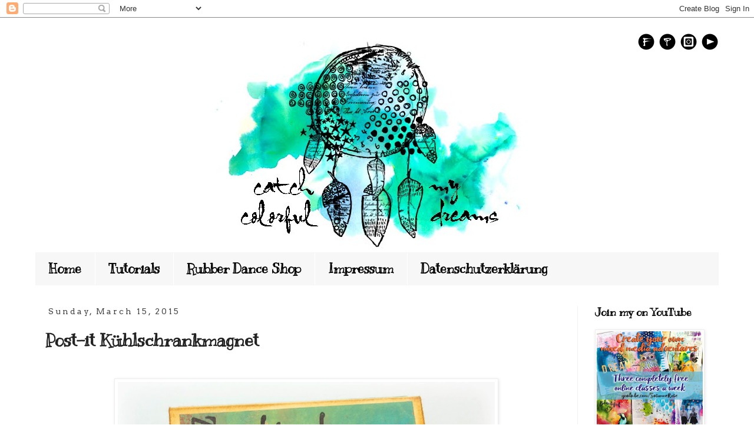

--- FILE ---
content_type: text/html; charset=UTF-8
request_url: https://clayscrapkreativ.blogspot.com/2015/03/post-it-kuhlschrankmagnet.html
body_size: 23142
content:
<!DOCTYPE html>
<html class='v2' dir='ltr' xmlns='http://www.w3.org/1999/xhtml' xmlns:b='http://www.google.com/2005/gml/b' xmlns:data='http://www.google.com/2005/gml/data' xmlns:expr='http://www.google.com/2005/gml/expr'>
<head>
<link href='https://www.blogger.com/static/v1/widgets/335934321-css_bundle_v2.css' rel='stylesheet' type='text/css'/>
<meta content='width=1100' name='viewport'/>
<meta content='text/html; charset=UTF-8' http-equiv='Content-Type'/>
<meta content='blogger' name='generator'/>
<link href='https://clayscrapkreativ.blogspot.com/favicon.ico' rel='icon' type='image/x-icon'/>
<link href='http://clayscrapkreativ.blogspot.com/2015/03/post-it-kuhlschrankmagnet.html' rel='canonical'/>
<link rel="alternate" type="application/atom+xml" title="Susanne Rose Designs - Atom" href="https://clayscrapkreativ.blogspot.com/feeds/posts/default" />
<link rel="alternate" type="application/rss+xml" title="Susanne Rose Designs - RSS" href="https://clayscrapkreativ.blogspot.com/feeds/posts/default?alt=rss" />
<link rel="service.post" type="application/atom+xml" title="Susanne Rose Designs - Atom" href="https://www.blogger.com/feeds/2272489083410854442/posts/default" />

<link rel="alternate" type="application/atom+xml" title="Susanne Rose Designs - Atom" href="https://clayscrapkreativ.blogspot.com/feeds/6016215850219969849/comments/default" />
<!--Can't find substitution for tag [blog.ieCssRetrofitLinks]-->
<link href='https://blogger.googleusercontent.com/img/b/R29vZ2xl/AVvXsEjp4-2LmgiqjnxPq-depLDO1ObdNWSXKFk7Tcv2a5QOdlf60EWwKvnhmjijI3PBiL4eO2Zydi_YQaz-yZAjjmdMMh8Evoifn9W1nphU2Vv0pIRpCZs6bjAKhhFX7DKvrDo1I6h58uETebYR/s1600/2015-01-24+14.36.59+Kopie.jpg' rel='image_src'/>
<meta content='http://clayscrapkreativ.blogspot.com/2015/03/post-it-kuhlschrankmagnet.html' property='og:url'/>
<meta content='Post-it Kühlschrankmagnet' property='og:title'/>
<meta content='all about mixed media art, art journaling, cardmaking, scrapbooking, intuitive art, stamping, rubber stamps, stencilart, paints, tutorials, videos' property='og:description'/>
<meta content='https://blogger.googleusercontent.com/img/b/R29vZ2xl/AVvXsEjp4-2LmgiqjnxPq-depLDO1ObdNWSXKFk7Tcv2a5QOdlf60EWwKvnhmjijI3PBiL4eO2Zydi_YQaz-yZAjjmdMMh8Evoifn9W1nphU2Vv0pIRpCZs6bjAKhhFX7DKvrDo1I6h58uETebYR/w1200-h630-p-k-no-nu/2015-01-24+14.36.59+Kopie.jpg' property='og:image'/>
<title>Susanne Rose Designs: Post-it Kühlschrankmagnet</title>
<style type='text/css'>@font-face{font-family:'Arvo';font-style:normal;font-weight:400;font-display:swap;src:url(//fonts.gstatic.com/s/arvo/v23/tDbD2oWUg0MKqScQ7Z7o_vo.woff2)format('woff2');unicode-range:U+0000-00FF,U+0131,U+0152-0153,U+02BB-02BC,U+02C6,U+02DA,U+02DC,U+0304,U+0308,U+0329,U+2000-206F,U+20AC,U+2122,U+2191,U+2193,U+2212,U+2215,U+FEFF,U+FFFD;}@font-face{font-family:'Calibri';font-style:normal;font-weight:400;font-display:swap;src:url(//fonts.gstatic.com/l/font?kit=J7afnpV-BGlaFfdAhLEY67FIEjg&skey=a1029226f80653a8&v=v15)format('woff2');unicode-range:U+0000-00FF,U+0131,U+0152-0153,U+02BB-02BC,U+02C6,U+02DA,U+02DC,U+0304,U+0308,U+0329,U+2000-206F,U+20AC,U+2122,U+2191,U+2193,U+2212,U+2215,U+FEFF,U+FFFD;}@font-face{font-family:'Kranky';font-style:normal;font-weight:400;font-display:swap;src:url(//fonts.gstatic.com/s/kranky/v29/hESw6XVgJzlPsFn8oR2FRIzX_g.woff2)format('woff2');unicode-range:U+0000-00FF,U+0131,U+0152-0153,U+02BB-02BC,U+02C6,U+02DA,U+02DC,U+0304,U+0308,U+0329,U+2000-206F,U+20AC,U+2122,U+2191,U+2193,U+2212,U+2215,U+FEFF,U+FFFD;}</style>
<style id='page-skin-1' type='text/css'><!--
/*
-----------------------------------------------
Blogger Template Style
Name:     Simple
Designer: Josh Peterson
URL:      www.noaesthetic.com
----------------------------------------------- */
/* Variable definitions
====================
<Variable name="keycolor" description="Main Color" type="color" default="#66bbdd"/>
<Group description="Page Text" selector="body">
<Variable name="body.font" description="Font" type="font"
default="normal normal 12px Arial, Tahoma, Helvetica, FreeSans, sans-serif"/>
<Variable name="body.text.color" description="Text Color" type="color" default="#222222"/>
</Group>
<Group description="Backgrounds" selector=".body-fauxcolumns-outer">
<Variable name="body.background.color" description="Outer Background" type="color" default="#66bbdd"/>
<Variable name="content.background.color" description="Main Background" type="color" default="#ffffff"/>
<Variable name="header.background.color" description="Header Background" type="color" default="transparent"/>
</Group>
<Group description="Links" selector=".main-outer">
<Variable name="link.color" description="Link Color" type="color" default="#2288bb"/>
<Variable name="link.visited.color" description="Visited Color" type="color" default="#888888"/>
<Variable name="link.hover.color" description="Hover Color" type="color" default="#33aaff"/>
</Group>
<Group description="Blog Title" selector=".header h1">
<Variable name="header.font" description="Font" type="font"
default="normal normal 60px Arial, Tahoma, Helvetica, FreeSans, sans-serif"/>
<Variable name="header.text.color" description="Title Color" type="color" default="#3399bb" />
</Group>
<Group description="Blog Description" selector=".header .description">
<Variable name="description.text.color" description="Description Color" type="color"
default="#777777" />
</Group>
<Group description="Tabs Text" selector=".tabs-inner .widget li a">
<Variable name="tabs.font" description="Font" type="font"
default="normal normal 14px Arial, Tahoma, Helvetica, FreeSans, sans-serif"/>
<Variable name="tabs.text.color" description="Text Color" type="color" default="#999999"/>
<Variable name="tabs.selected.text.color" description="Selected Color" type="color" default="#000000"/>
</Group>
<Group description="Tabs Background" selector=".tabs-outer .PageList">
<Variable name="tabs.background.color" description="Background Color" type="color" default="#f5f5f5"/>
<Variable name="tabs.selected.background.color" description="Selected Color" type="color" default="#eeeeee"/>
</Group>
<Group description="Post Title" selector="h3.post-title, .comments h4">
<Variable name="post.title.font" description="Font" type="font"
default="normal normal 22px Arial, Tahoma, Helvetica, FreeSans, sans-serif"/>
</Group>
<Group description="Date Header" selector=".date-header">
<Variable name="date.header.color" description="Text Color" type="color"
default="#222222"/>
<Variable name="date.header.background.color" description="Background Color" type="color"
default="transparent"/>
<Variable name="date.header.font" description="Text Font" type="font"
default="normal bold 11px Arial, Tahoma, Helvetica, FreeSans, sans-serif"/>
<Variable name="date.header.padding" description="Date Header Padding" type="string" default="inherit"/>
<Variable name="date.header.letterspacing" description="Date Header Letter Spacing" type="string" default="inherit"/>
<Variable name="date.header.margin" description="Date Header Margin" type="string" default="inherit"/>
</Group>
<Group description="Post Footer" selector=".post-footer">
<Variable name="post.footer.text.color" description="Text Color" type="color" default="#666666"/>
<Variable name="post.footer.background.color" description="Background Color" type="color"
default="#f9f9f9"/>
<Variable name="post.footer.border.color" description="Shadow Color" type="color" default="#eeeeee"/>
</Group>
<Group description="Gadgets" selector="h2">
<Variable name="widget.title.font" description="Title Font" type="font"
default="normal bold 11px Arial, Tahoma, Helvetica, FreeSans, sans-serif"/>
<Variable name="widget.title.text.color" description="Title Color" type="color" default="#000000"/>
<Variable name="widget.alternate.text.color" description="Alternate Color" type="color" default="#999999"/>
</Group>
<Group description="Images" selector=".main-inner">
<Variable name="image.background.color" description="Background Color" type="color" default="#ffffff"/>
<Variable name="image.border.color" description="Border Color" type="color" default="#eeeeee"/>
<Variable name="image.text.color" description="Caption Text Color" type="color" default="#222222"/>
</Group>
<Group description="Accents" selector=".content-inner">
<Variable name="body.rule.color" description="Separator Line Color" type="color" default="#eeeeee"/>
<Variable name="tabs.border.color" description="Tabs Border Color" type="color" default="#f0f0f0"/>
</Group>
<Variable name="body.background" description="Body Background" type="background"
color="#ffffff" default="$(color) none repeat scroll top left"/>
<Variable name="body.background.override" description="Body Background Override" type="string" default=""/>
<Variable name="body.background.gradient.cap" description="Body Gradient Cap" type="url"
default="url(https://resources.blogblog.com/blogblog/data/1kt/simple/gradients_light.png)"/>
<Variable name="body.background.gradient.tile" description="Body Gradient Tile" type="url"
default="url(https://resources.blogblog.com/blogblog/data/1kt/simple/body_gradient_tile_light.png)"/>
<Variable name="content.background.color.selector" description="Content Background Color Selector" type="string" default=".content-inner"/>
<Variable name="content.padding" description="Content Padding" type="length" default="10px" min="0" max="100px"/>
<Variable name="content.padding.horizontal" description="Content Horizontal Padding" type="length" default="10px" min="0" max="100px"/>
<Variable name="content.shadow.spread" description="Content Shadow Spread" type="length" default="40px" min="0" max="100px"/>
<Variable name="content.shadow.spread.webkit" description="Content Shadow Spread (WebKit)" type="length" default="0px" min="0" max="100px"/>
<Variable name="content.shadow.spread.ie" description="Content Shadow Spread (IE)" type="length" default="0px" min="0" max="100px"/>
<Variable name="main.border.width" description="Main Border Width" type="length" default="0" min="0" max="10px"/>
<Variable name="header.background.gradient" description="Header Gradient" type="url" default="none"/>
<Variable name="header.shadow.offset.left" description="Header Shadow Offset Left" type="length" default="-1px" min="-50px" max="50px"/>
<Variable name="header.shadow.offset.top" description="Header Shadow Offset Top" type="length" default="-1px" min="-50px" max="50px"/>
<Variable name="header.shadow.spread" description="Header Shadow Spread" type="length" default="1px" min="0" max="100px"/>
<Variable name="header.padding" description="Header Padding" type="length" default="30px" min="0" max="100px"/>
<Variable name="header.border.size" description="Header Border Size" type="length" default="1px" min="0" max="10px"/>
<Variable name="header.bottom.border.size" description="Header Bottom Border Size" type="length" default="1px" min="0" max="10px"/>
<Variable name="header.border.horizontalsize" description="Header Horizontal Border Size" type="length" default="0" min="0" max="10px"/>
<Variable name="description.text.size" description="Description Text Size" type="string" default="140%"/>
<Variable name="tabs.margin.top" description="Tabs Margin Top" type="length" default="0" min="0" max="100px"/>
<Variable name="tabs.margin.side" description="Tabs Side Margin" type="length" default="30px" min="0" max="100px"/>
<Variable name="tabs.background.gradient" description="Tabs Background Gradient" type="url"
default="url(https://resources.blogblog.com/blogblog/data/1kt/simple/gradients_light.png)"/>
<Variable name="tabs.border.width" description="Tabs Border Width" type="length" default="1px" min="0" max="10px"/>
<Variable name="tabs.bevel.border.width" description="Tabs Bevel Border Width" type="length" default="1px" min="0" max="10px"/>
<Variable name="post.margin.bottom" description="Post Bottom Margin" type="length" default="25px" min="0" max="100px"/>
<Variable name="image.border.small.size" description="Image Border Small Size" type="length" default="2px" min="0" max="10px"/>
<Variable name="image.border.large.size" description="Image Border Large Size" type="length" default="5px" min="0" max="10px"/>
<Variable name="page.width.selector" description="Page Width Selector" type="string" default=".region-inner"/>
<Variable name="page.width" description="Page Width" type="string" default="auto"/>
<Variable name="main.section.margin" description="Main Section Margin" type="length" default="15px" min="0" max="100px"/>
<Variable name="main.padding" description="Main Padding" type="length" default="15px" min="0" max="100px"/>
<Variable name="main.padding.top" description="Main Padding Top" type="length" default="30px" min="0" max="100px"/>
<Variable name="main.padding.bottom" description="Main Padding Bottom" type="length" default="30px" min="0" max="100px"/>
<Variable name="paging.background"
color="#ffffff"
description="Background of blog paging area" type="background"
default="transparent none no-repeat scroll top center"/>
<Variable name="footer.bevel" description="Bevel border length of footer" type="length" default="0" min="0" max="10px"/>
<Variable name="mobile.background.overlay" description="Mobile Background Overlay" type="string"
default="transparent none repeat scroll top left"/>
<Variable name="mobile.background.size" description="Mobile Background Size" type="string" default="auto"/>
<Variable name="mobile.button.color" description="Mobile Button Color" type="color" default="#ffffff" />
<Variable name="startSide" description="Side where text starts in blog language" type="automatic" default="left"/>
<Variable name="endSide" description="Side where text ends in blog language" type="automatic" default="right"/>
*/
/* Content
----------------------------------------------- */
body {
font: normal normal 16px Calibri;
color: #222222;
background: #ffffff none no-repeat scroll center center;
padding: 0 0 0 0;
}
html body .region-inner {
min-width: 0;
max-width: 100%;
width: auto;
}
h2 {
font-size: 22px;
}
a:link {
text-decoration:none;
color: #21bba0;
}
a:visited {
text-decoration:none;
color: #32bb98;
}
a:hover {
text-decoration:underline;
color: #32ffed;
}
.body-fauxcolumn-outer .fauxcolumn-inner {
background: transparent none repeat scroll top left;
_background-image: none;
}
.body-fauxcolumn-outer .cap-top {
position: absolute;
z-index: 1;
height: 400px;
width: 100%;
}
.body-fauxcolumn-outer .cap-top .cap-left {
width: 100%;
background: transparent none repeat-x scroll top left;
_background-image: none;
}
.content-outer {
-moz-box-shadow: 0 0 0 rgba(0, 0, 0, .15);
-webkit-box-shadow: 0 0 0 rgba(0, 0, 0, .15);
-goog-ms-box-shadow: 0 0 0 #333333;
box-shadow: 0 0 0 rgba(0, 0, 0, .15);
margin-bottom: 1px;
}
.content-inner {
padding: 10px 40px;
}
.content-inner {
background-color: #ffffff;
}
/* Header
----------------------------------------------- */
.header-outer {
background: rgba(78, 78, 78, 0) none repeat-x scroll 0 -400px;
_background-image: none;
}
.Header h1 {
font: normal normal 60px Kranky;
color: #32bb98;
text-shadow: 0 0 0 rgba(0, 0, 0, .2);
}
.Header h1 a {
color: #32bb98;
}
.Header .description {
font-size: 18px;
color: #ffffff;
}
.header-inner .Header .titlewrapper {
padding: 22px 0;
}
.header-inner .Header .descriptionwrapper {
padding: 0 0;
}
/* Tabs
----------------------------------------------- */
.tabs-inner .section:first-child {
border-top: 0 solid transparent;
}
.tabs-inner .section:first-child ul {
margin-top: -1px;
border-top: 1px solid transparent;
border-left: 1px solid transparent;
border-right: 1px solid transparent;
}
.tabs-inner .widget ul {
background: #f7f7f7 none repeat-x scroll 0 -800px;
_background-image: none;
border-bottom: 1px solid transparent;
margin-top: 0;
margin-left: -30px;
margin-right: -30px;
}
.tabs-inner .widget li a {
display: inline-block;
padding: .6em 1em;
font: normal bold 22px Kranky;
color: #000000;
border-left: 1px solid #ffffff;
border-right: 1px solid transparent;
}
.tabs-inner .widget li:first-child a {
border-left: none;
}
.tabs-inner .widget li.selected a, .tabs-inner .widget li a:hover {
color: #000000;
background-color: #f0f0f0;
text-decoration: none;
}
/* Columns
----------------------------------------------- */
.main-outer {
border-top: 0 solid #f0f0f0;
}
.fauxcolumn-left-outer .fauxcolumn-inner {
border-right: 1px solid #f0f0f0;
}
.fauxcolumn-right-outer .fauxcolumn-inner {
border-left: 1px solid #f0f0f0;
}
/* Headings
----------------------------------------------- */
div.widget > h2,
div.widget h2.title {
margin: 0 0 1em 0;
font: normal bold 18px Kranky;
color: #000000;
}
/* Widgets
----------------------------------------------- */
.widget .zippy {
color: #000000;
text-shadow: 2px 2px 1px rgba(0, 0, 0, .1);
}
.widget .popular-posts ul {
list-style: none;
}
/* Posts
----------------------------------------------- */
h2.date-header {
font: normal normal 14px Arvo;
}
.date-header span {
background-color: rgba(78, 78, 78, 0);
color: #444444;
padding: 0.4em;
letter-spacing: 3px;
margin: inherit;
}
.main-inner {
padding-top: 35px;
padding-bottom: 65px;
}
.main-inner .column-center-inner {
padding: 0 0;
}
.main-inner .column-center-inner .section {
margin: 0 1em;
}
.post {
margin: 0 0 45px 0;
}
h3.post-title, .comments h4 {
font: normal bold 30px Kranky;
margin: .75em 0 0;
}
.post-body {
font-size: 110%;
line-height: 1.4;
position: relative;
}
.post-body img, .post-body .tr-caption-container, .Profile img, .Image img,
.BlogList .item-thumbnail img {
padding: 2px;
background: #ffffff;
border: 1px solid #eeeeee;
-moz-box-shadow: 1px 1px 5px rgba(0, 0, 0, .1);
-webkit-box-shadow: 1px 1px 5px rgba(0, 0, 0, .1);
box-shadow: 1px 1px 5px rgba(0, 0, 0, .1);
}
.post-body img, .post-body .tr-caption-container {
padding: 5px;
}
.post-body .tr-caption-container {
color: #444444;
}
.post-body .tr-caption-container img {
padding: 0;
background: transparent;
border: none;
-moz-box-shadow: 0 0 0 rgba(0, 0, 0, .1);
-webkit-box-shadow: 0 0 0 rgba(0, 0, 0, .1);
box-shadow: 0 0 0 rgba(0, 0, 0, .1);
}
.post-header {
margin: 0 0 1.5em;
line-height: 1.6;
font-size: 90%;
}
.post-footer {
margin: 20px -2px 0;
padding: 5px 10px;
color: #666666;
background-color: #f9f9f9;
border-bottom: 1px solid #eeeeee;
line-height: 1.6;
font-size: 90%;
}
#comments .comment-author {
padding-top: 1.5em;
border-top: 1px solid #f0f0f0;
background-position: 0 1.5em;
}
#comments .comment-author:first-child {
padding-top: 0;
border-top: none;
}
.avatar-image-container {
margin: .2em 0 0;
}
#comments .avatar-image-container img {
border: 1px solid #eeeeee;
}
/* Comments
----------------------------------------------- */
.comments .comments-content .icon.blog-author {
background-repeat: no-repeat;
background-image: url([data-uri]);
}
.comments .comments-content .loadmore a {
border-top: 1px solid #000000;
border-bottom: 1px solid #000000;
}
.comments .comment-thread.inline-thread {
background-color: #f9f9f9;
}
.comments .continue {
border-top: 2px solid #000000;
}
/* Accents
---------------------------------------------- */
.section-columns td.columns-cell {
border-left: 1px solid #f0f0f0;
}
.blog-pager {
background: transparent url(//www.blogblog.com/1kt/simple/paging_dot.png) repeat-x scroll top center;
}
.blog-pager-older-link, .home-link,
.blog-pager-newer-link {
background-color: #ffffff;
padding: 5px;
}
.footer-outer {
border-top: 1px dashed #bbbbbb;
}
/* Mobile
----------------------------------------------- */
body.mobile  {
background-size: auto;
}
.mobile .body-fauxcolumn-outer {
background: transparent none repeat scroll top left;
}
.mobile .body-fauxcolumn-outer .cap-top {
background-size: 100% auto;
}
.mobile .content-outer {
-webkit-box-shadow: 0 0 3px rgba(0, 0, 0, .15);
box-shadow: 0 0 3px rgba(0, 0, 0, .15);
}
.mobile .tabs-inner .widget ul {
margin-left: 0;
margin-right: 0;
}
.mobile .post {
margin: 0;
}
.mobile .main-inner .column-center-inner .section {
margin: 0;
}
.mobile .date-header span {
padding: 0.1em 10px;
margin: 0 -10px;
}
.mobile h3.post-title {
margin: 0;
}
.mobile .blog-pager {
background: transparent none no-repeat scroll top center;
}
.mobile .footer-outer {
border-top: none;
}
.mobile .main-inner, .mobile .footer-inner {
background-color: #ffffff;
}
.mobile-index-contents {
color: #222222;
}
.mobile-link-button {
background-color: #21bba0;
}
.mobile-link-button a:link, .mobile-link-button a:visited {
color: #ffffff;
}
.mobile .tabs-inner .section:first-child {
border-top: none;
}
.mobile .tabs-inner .PageList .widget-content {
background-color: #f0f0f0;
color: #000000;
border-top: 1px solid transparent;
border-bottom: 1px solid transparent;
}
.mobile .tabs-inner .PageList .widget-content .pagelist-arrow {
border-left: 1px solid transparent;
}
#Header1_headerimg {
margin: auto;
}
#content{
margin: auto;
}
/* Social icons for Blogger
----------------------------------------------- */
#social-icons {
margin-bottom:-30px;
height:50px;
width:100%;
clear:both;
z-index: 2;
position: relative;
}
.social-media-icons {
display:table
}
.social-media-icons ul {
text-align:right;
padding:5px 5px 0 0
list-style-image:none;
list-style-position:outside;
list-style-type:none;
}
.social-media-icons ul {
margin-bottom:0;
padding:0;
float:right;
}
.social-media-icons li.media_icon {
margin-left:6px;
padding-left:0 !important;
background:none !important;
display:inline;
float:left;
}
.social-media-icons li:hover {
-moz-transform: rotate(360deg);
-webkit-transform: rotate(360deg);
-o-transform: rotate(360deg);
transform: rotate(-360deg);
-moz-transition: all 0.5s ease-in-out;
-webkit-transition: all 0.5s ease-in-out;
-o-transition: all 0.5s ease-in-out;
-ms-transition: all 0.5s ease-in-out;
transition: all 0.5s ease-in-out;
}
--></style>
<style id='template-skin-1' type='text/css'><!--
body {
min-width: 1240px;
}
.content-outer, .content-fauxcolumn-outer, .region-inner {
min-width: 1240px;
max-width: 1240px;
_width: 1240px;
}
.main-inner .columns {
padding-left: 0px;
padding-right: 240px;
}
.main-inner .fauxcolumn-center-outer {
left: 0px;
right: 240px;
/* IE6 does not respect left and right together */
_width: expression(this.parentNode.offsetWidth -
parseInt("0px") -
parseInt("240px") + 'px');
}
.main-inner .fauxcolumn-left-outer {
width: 0px;
}
.main-inner .fauxcolumn-right-outer {
width: 240px;
}
.main-inner .column-left-outer {
width: 0px;
right: 100%;
margin-left: -0px;
}
.main-inner .column-right-outer {
width: 240px;
margin-right: -240px;
}
#layout {
min-width: 0;
}
#layout .content-outer {
min-width: 0;
width: 800px;
}
#layout .region-inner {
min-width: 0;
width: auto;
}
body#layout div.add_widget {
padding: 8px;
}
body#layout div.add_widget a {
margin-left: 32px;
}
--></style>
<meta content='664747882d0637e4c62d4d986cd15f8d' name='p:domain_verify'/>
<meta content='664747882d0637e4c62d4d986cd15f8d' name='p:domain_verify'/>
<link href='https://www.blogger.com/dyn-css/authorization.css?targetBlogID=2272489083410854442&amp;zx=445379a5-5074-4cf3-8298-a96ce443335f' media='none' onload='if(media!=&#39;all&#39;)media=&#39;all&#39;' rel='stylesheet'/><noscript><link href='https://www.blogger.com/dyn-css/authorization.css?targetBlogID=2272489083410854442&amp;zx=445379a5-5074-4cf3-8298-a96ce443335f' rel='stylesheet'/></noscript>
<meta name='google-adsense-platform-account' content='ca-host-pub-1556223355139109'/>
<meta name='google-adsense-platform-domain' content='blogspot.com'/>

</head>
<body class='loading'>
<div class='navbar section' id='navbar' name='Navbar'><div class='widget Navbar' data-version='1' id='Navbar1'><script type="text/javascript">
    function setAttributeOnload(object, attribute, val) {
      if(window.addEventListener) {
        window.addEventListener('load',
          function(){ object[attribute] = val; }, false);
      } else {
        window.attachEvent('onload', function(){ object[attribute] = val; });
      }
    }
  </script>
<div id="navbar-iframe-container"></div>
<script type="text/javascript" src="https://apis.google.com/js/platform.js"></script>
<script type="text/javascript">
      gapi.load("gapi.iframes:gapi.iframes.style.bubble", function() {
        if (gapi.iframes && gapi.iframes.getContext) {
          gapi.iframes.getContext().openChild({
              url: 'https://www.blogger.com/navbar/2272489083410854442?po\x3d6016215850219969849\x26origin\x3dhttps://clayscrapkreativ.blogspot.com',
              where: document.getElementById("navbar-iframe-container"),
              id: "navbar-iframe"
          });
        }
      });
    </script><script type="text/javascript">
(function() {
var script = document.createElement('script');
script.type = 'text/javascript';
script.src = '//pagead2.googlesyndication.com/pagead/js/google_top_exp.js';
var head = document.getElementsByTagName('head')[0];
if (head) {
head.appendChild(script);
}})();
</script>
</div></div>
<div class='body-fauxcolumns'>
<div class='fauxcolumn-outer body-fauxcolumn-outer'>
<div class='cap-top'>
<div class='cap-left'></div>
<div class='cap-right'></div>
</div>
<div class='fauxborder-left'>
<div class='fauxborder-right'></div>
<div class='fauxcolumn-inner'>
</div>
</div>
<div class='cap-bottom'>
<div class='cap-left'></div>
<div class='cap-right'></div>
</div>
</div>
</div>
<div class='content'>
<div class='content-fauxcolumns'>
<div class='fauxcolumn-outer content-fauxcolumn-outer'>
<div class='cap-top'>
<div class='cap-left'></div>
<div class='cap-right'></div>
</div>
<div class='fauxborder-left'>
<div class='fauxborder-right'></div>
<div class='fauxcolumn-inner'>
</div>
</div>
<div class='cap-bottom'>
<div class='cap-left'></div>
<div class='cap-right'></div>
</div>
</div>
</div>
<div class='content-outer'>
<div class='content-cap-top cap-top'>
<div class='cap-left'></div>
<div class='cap-right'></div>
</div>
<div class='fauxborder-left content-fauxborder-left'>
<div class='fauxborder-right content-fauxborder-right'></div>
<div class='content-inner'>
<!-- Susanne -->
<div class='tabs-outer'>
<div class='tabs-cap-top cap-top'>
<div class='cap-left'></div>
<div class='cap-right'></div>
</div>
<div class='fauxborder-left tabs-fauxborder-left'>
<div class='fauxborder-right tabs-fauxborder-right'></div>
<div class='region-inner tabs-inner'>
<div class='tabs no-items section' id='crosscol1'></div>
<div class='tabs no-items section' id='crosscol1-overflow'></div>
</div>
</div>
<div class='tabs-cap-bottom cap-bottom'>
<div class='cap-left'></div>
<div class='cap-right'></div>
</div>
</div>
<header>
<div class='header-outer'>
<div class='header-cap-top cap-top'>
<div class='cap-left'></div>
<div class='cap-right'></div>
</div>
<div class='fauxborder-left header-fauxborder-left'>
<div class='fauxborder-right header-fauxborder-right'></div>
<div class='region-inner header-inner'>
<!--Susanne-->
<div class='social-media-icons' id='social-icons'>
<ul>
<li class='media_icon'><a href='https://www.facebook.com/SusanneRoseArt/'><img border='0' src='https://blogger.googleusercontent.com/img/b/R29vZ2xl/AVvXsEjiPS4BA59LM4TvfxYTdvcnIOsWwvEQtiWp2vzakv2IqtmomWFwVE35Fo7uI_10R4kDlMgAyqnVf6dFGLWP5i7moVNky4g-FITsDWw_cnUVX5xKHpSsmzYx68Iz7Wo3vtTKMzwGMlz4Kk7H/s1600/Facebook.png'/></a></li>
<li class='media_icon'><a href='https://www.pinterest.de/SusanneRoseArt/boards/'><img border='0' src='https://blogger.googleusercontent.com/img/b/R29vZ2xl/AVvXsEjqTYGJ7w2Jri9XHSwYxqwCd-sgE8bj8IGi47zV_jekf-wBXpFWs1eko-Auxfjt9z5dw6UoWLwjUfc-wb584XxAnaowzSYXOz2T5Bc1TtQKSRtAzNuz-vtY8YZdmFN7kKDDbV6M9rLNS_lT/s1600/Pinterest.png'/></a></li>
<li class='media_icon'><a href='https://www.instagram.com/susanne_rose_art/'><img border='0' src='https://blogger.googleusercontent.com/img/b/R29vZ2xl/AVvXsEjeouZKH_PqBm0N1snwU0qf-GXNRTqY4kin1dWhLoZoNMxxkGwHKUPPx716B_Saihakzjm-4C0ueCA0QZh1zznqDcXEg1T8fYTq7LsuximnoqMMPnNpWPkVkR_3Yt2ktNjyheBStg43awxL/s1600/Insta.png'/></a></li>
<li class='media_icon'><a href='https://www.youtube.com/channel/UCLkwDnKHRP1_2ErpeHZwP3w'><img border='0' src='https://blogger.googleusercontent.com/img/b/R29vZ2xl/AVvXsEieFks9nosU-2AQMH8NbyfxlPp-c50-HBnfrMgpOxpVGr80r2xIje6KuGzZLMDKkCWnEoSLrwTLbksOvc_O57u6ANPQuzyUVnBf-b3pij9Fn-QW7Z9-ajB-9PQh5WQqmzxEI1oEYS9sLHb5/s1600/YouTube.png'/></a></li>
</ul></div>
<div class='header section' id='header' name='Header'><div class='widget Header' data-version='1' id='Header1'>
<div id='header-inner'>
<a href='https://clayscrapkreativ.blogspot.com/' style='display: block'>
<img alt='Susanne Rose Designs' height='367px; ' id='Header1_headerimg' src='https://blogger.googleusercontent.com/img/b/R29vZ2xl/AVvXsEjM15vwuZ4xiN3qI1S_0Fd2J1rmQFFY60abDTZ574Cp8oQFwXUkVtMoUqPuDX4Dbl5aCNTM2iqCJktTPP9043pjfJrwrZF2yb54n-P6hUTc5uoZJkFovhtMwU86COe4HD5VD6xJdHPA/s1600/Colorfuldreams.jpg' style='display: block' width='600px; '/>
</a>
</div>
</div></div>
</div>
</div>
<div class='header-cap-bottom cap-bottom'>
<div class='cap-left'></div>
<div class='cap-right'></div>
</div>
</div>
</header>
<div class='tabs-outer'>
<div class='tabs-cap-top cap-top'>
<div class='cap-left'></div>
<div class='cap-right'></div>
</div>
<div class='fauxborder-left tabs-fauxborder-left'>
<div class='fauxborder-right tabs-fauxborder-right'></div>
<div class='region-inner tabs-inner'>
<div class='tabs section' id='crosscol' name='Cross-Column'><div class='widget PageList' data-version='1' id='PageList2'>
<div class='widget-content'>
<ul>
<li>
<a href='https://clayscrapkreativ.blogspot.com/'>Home</a>
</li>
<li>
<a href='http://clayscrapkreativ.blogspot.de/search/label/Tutorial'>Tutorials</a>
</li>
<li>
<a href='http://rubberdance.de'>Rubber Dance Shop</a>
</li>
<li>
<a href='https://clayscrapkreativ.blogspot.com/p/blog-page_9.html'>Impressum</a>
</li>
<li>
<a href='https://clayscrapkreativ.blogspot.com/p/datenschutzerklarung.html'>Datenschutzerklärung</a>
</li>
</ul>
<div class='clear'></div>
</div>
</div></div>
<div class='tabs no-items section' id='crosscol-overflow' name='Cross-Column 2'></div>
</div>
</div>
<div class='tabs-cap-bottom cap-bottom'>
<div class='cap-left'></div>
<div class='cap-right'></div>
</div>
</div>
<div class='main-outer'>
<div class='main-cap-top cap-top'>
<div class='cap-left'></div>
<div class='cap-right'></div>
</div>
<div class='fauxborder-left main-fauxborder-left'>
<div class='fauxborder-right main-fauxborder-right'></div>
<div class='region-inner main-inner'>
<div class='columns fauxcolumns'>
<div class='fauxcolumn-outer fauxcolumn-center-outer'>
<div class='cap-top'>
<div class='cap-left'></div>
<div class='cap-right'></div>
</div>
<div class='fauxborder-left'>
<div class='fauxborder-right'></div>
<div class='fauxcolumn-inner'>
</div>
</div>
<div class='cap-bottom'>
<div class='cap-left'></div>
<div class='cap-right'></div>
</div>
</div>
<div class='fauxcolumn-outer fauxcolumn-left-outer'>
<div class='cap-top'>
<div class='cap-left'></div>
<div class='cap-right'></div>
</div>
<div class='fauxborder-left'>
<div class='fauxborder-right'></div>
<div class='fauxcolumn-inner'>
</div>
</div>
<div class='cap-bottom'>
<div class='cap-left'></div>
<div class='cap-right'></div>
</div>
</div>
<div class='fauxcolumn-outer fauxcolumn-right-outer'>
<div class='cap-top'>
<div class='cap-left'></div>
<div class='cap-right'></div>
</div>
<div class='fauxborder-left'>
<div class='fauxborder-right'></div>
<div class='fauxcolumn-inner'>
</div>
</div>
<div class='cap-bottom'>
<div class='cap-left'></div>
<div class='cap-right'></div>
</div>
</div>
<!-- corrects IE6 width calculation -->
<div class='columns-inner'>
<div class='column-center-outer'>
<div class='column-center-inner'>
<div class='main section' id='main' name='Main'><div class='widget Blog' data-version='1' id='Blog1'>
<div class='blog-posts hfeed'>

          <div class="date-outer">
        
<h2 class='date-header'><span>Sunday, March 15, 2015</span></h2>

          <div class="date-posts">
        
<div class='post-outer'>
<div class='post hentry uncustomized-post-template' itemprop='blogPost' itemscope='itemscope' itemtype='http://schema.org/BlogPosting'>
<meta content='https://blogger.googleusercontent.com/img/b/R29vZ2xl/AVvXsEjp4-2LmgiqjnxPq-depLDO1ObdNWSXKFk7Tcv2a5QOdlf60EWwKvnhmjijI3PBiL4eO2Zydi_YQaz-yZAjjmdMMh8Evoifn9W1nphU2Vv0pIRpCZs6bjAKhhFX7DKvrDo1I6h58uETebYR/s1600/2015-01-24+14.36.59+Kopie.jpg' itemprop='image_url'/>
<meta content='2272489083410854442' itemprop='blogId'/>
<meta content='6016215850219969849' itemprop='postId'/>
<a name='6016215850219969849'></a>
<h3 class='post-title entry-title' itemprop='name'>
Post-it Kühlschrankmagnet
</h3>
<div class='post-header'>
<div class='post-header-line-1'></div>
</div>
<div class='post-body entry-content' id='post-body-6016215850219969849' itemprop='description articleBody'>
<br />
<div class="separator" style="clear: both; text-align: center;">
<a href="https://blogger.googleusercontent.com/img/b/R29vZ2xl/AVvXsEjp4-2LmgiqjnxPq-depLDO1ObdNWSXKFk7Tcv2a5QOdlf60EWwKvnhmjijI3PBiL4eO2Zydi_YQaz-yZAjjmdMMh8Evoifn9W1nphU2Vv0pIRpCZs6bjAKhhFX7DKvrDo1I6h58uETebYR/s1600/2015-01-24+14.36.59+Kopie.jpg" imageanchor="1" style="margin-left: 1em; margin-right: 1em;"><img border="0" height="542" src="https://blogger.googleusercontent.com/img/b/R29vZ2xl/AVvXsEjp4-2LmgiqjnxPq-depLDO1ObdNWSXKFk7Tcv2a5QOdlf60EWwKvnhmjijI3PBiL4eO2Zydi_YQaz-yZAjjmdMMh8Evoifn9W1nphU2Vv0pIRpCZs6bjAKhhFX7DKvrDo1I6h58uETebYR/s1600/2015-01-24+14.36.59+Kopie.jpg" width="640" /></a></div>
<br />
Heute hab ich eine kleine Anleitung für Euch. Es ist ein Post-It Kühlschrankmagnet. Verwendet hab ich einen kleinen Post-it Block der Größe 5,5cm x 5cm. Alles was Ihr benötigt ist ein Stück Cardstock mit den Maßen 2 1/4inch x 6inch (mein Falzbrett hat leider nur Inch) und zwei Designpapiere mit einer Größe von 5,5cm x 5,5cm.<br />
<br />
<i>I have a tutorial for you today. It's a post-it magnet. I used a post-it pad that measures 2 1/4" x 5". All you need is a piece of cardstock that measures 2 1/4" x 6" and two design papers (2 1/8" 2 1/8"). </i><br />
<br />
<div class="separator" style="clear: both; text-align: center;">
<a href="https://blogger.googleusercontent.com/img/b/R29vZ2xl/AVvXsEiLLYaz2CK4sSktg72oBApjWYIIBtG636Q_rZHE3JrHhHMvr56pBA_2aayF9rW6LaOhUZ1hqI2orbSbFSE_F2gY5gbt3xkH24pBPes-eQBECSf_QnotJ4CmyqU_6zObb3xqJkTZpcWq8BTS/s1600/2015-01-20+22.09.31+Kopie.jpg" imageanchor="1" style="margin-left: 1em; margin-right: 1em;"><img border="0" height="338" src="https://blogger.googleusercontent.com/img/b/R29vZ2xl/AVvXsEiLLYaz2CK4sSktg72oBApjWYIIBtG636Q_rZHE3JrHhHMvr56pBA_2aayF9rW6LaOhUZ1hqI2orbSbFSE_F2gY5gbt3xkH24pBPes-eQBECSf_QnotJ4CmyqU_6zObb3xqJkTZpcWq8BTS/s1600/2015-01-20+22.09.31+Kopie.jpg" width="640" /></a></div>
Auf der langen Seite falzt Ihr bei 2 1/4", 2 3/4", 5" und 5 1/2".<br />
<i>Scor on the long side at: 2 1/4", 2 3/4", 5" and 5 1/2".</i> <br />
<br />
<div class="separator" style="clear: both; text-align: center;">
<a href="https://blogger.googleusercontent.com/img/b/R29vZ2xl/AVvXsEgRbYzTUOcL-EIYCs8Vk3n4rmYE-fKY8QpK6xt2XmuuqVMlPBskLw3M7Z0xCljPn6xvkeV88ZTIWm6xhmnsvEDxG4icM-4e8Fr_ad1kXRrCeeaBQ3Clj_-EtbFXfQITzWRv0unc_gDS3OjL/s1600/2015-01-21+12.09.54+Kopie.jpg" imageanchor="1" style="margin-left: 1em; margin-right: 1em;"><img border="0" height="598" src="https://blogger.googleusercontent.com/img/b/R29vZ2xl/AVvXsEgRbYzTUOcL-EIYCs8Vk3n4rmYE-fKY8QpK6xt2XmuuqVMlPBskLw3M7Z0xCljPn6xvkeV88ZTIWm6xhmnsvEDxG4icM-4e8Fr_ad1kXRrCeeaBQ3Clj_-EtbFXfQITzWRv0unc_gDS3OjL/s1600/2015-01-21+12.09.54+Kopie.jpg" width="640" /></a></div>
Für mein Cover hab ich ein Papier mit der Gelli Plate gestaltet. Die Ränder von meinem Notizbüchlein sowie dem Post-it Block hab ich mit Distress Ink Walnut Stain gewischt.<br />
<br />
<i>I created a paper with my gelli plate for the cover. I distressed the edges of the cardstock and of my post-it pad with Distress Ink Walnut Stain. </i><br />
<br />
<div class="separator" style="clear: both; text-align: center;">
<a href="https://blogger.googleusercontent.com/img/b/R29vZ2xl/AVvXsEjjGR_p5cmKK3LYZ7jhRJ92PlegxYoi-FGIv-h8a88NTMUoQXSu4AIP8kIBczoiqYI8T7DlUFf3XWTHQgpHthqS9TCvBweIxoot2S_66oJHEM3a-KYPmkq6cYZLejJ2R1hTzJ6-4wNlGf15/s1600/2015-01-21+12.16.49+Kopie.jpg" imageanchor="1" style="margin-left: 1em; margin-right: 1em;"><img border="0" height="640" src="https://blogger.googleusercontent.com/img/b/R29vZ2xl/AVvXsEjjGR_p5cmKK3LYZ7jhRJ92PlegxYoi-FGIv-h8a88NTMUoQXSu4AIP8kIBczoiqYI8T7DlUFf3XWTHQgpHthqS9TCvBweIxoot2S_66oJHEM3a-KYPmkq6cYZLejJ2R1hTzJ6-4wNlGf15/s1600/2015-01-21+12.16.49+Kopie.jpg" width="628" /></a></div>
Auf die schmale Seite unten klebe ich einen kleinen Magneten. Den zweiten Magneten klebe ich auf die Vorderseite unter mein Designpapier. Dazu falte ich meinen Block zusammen und lasse den zweiten Magneten an seinen Platz springen. Anschließend klebe ich Ihn mit Tesa fest und das Designpapier drüber.<br />
<br />
<i>I adhered a magnet on the bottom flap. the second magnet is under the designpapier on the front cover. </i><br />
<div class="separator" style="clear: both; text-align: center;">
<a href="https://blogger.googleusercontent.com/img/b/R29vZ2xl/AVvXsEheI987rc67YauD0IlhNd1ixaq4Q8Pk04MCPnneDO-Zkwu_7CwMFEXIFlqh_4eGCK_irQujVUqmdgXahhwjD6CU7cMxdr5DQfDqZXwMCJ3DNVO1TcUAoSTqyWOobgrAT3r7zfVVKWLwwbCY/s1600/2015-01-21+12.16.49+Kopie.jpg" imageanchor="1" style="margin-left: 1em; margin-right: 1em;"><br /></a></div>
<br />
<div class="separator" style="clear: both; text-align: center;">
<a href="https://blogger.googleusercontent.com/img/b/R29vZ2xl/AVvXsEjp4-2LmgiqjnxPq-depLDO1ObdNWSXKFk7Tcv2a5QOdlf60EWwKvnhmjijI3PBiL4eO2Zydi_YQaz-yZAjjmdMMh8Evoifn9W1nphU2Vv0pIRpCZs6bjAKhhFX7DKvrDo1I6h58uETebYR/s1600/2015-01-24+14.36.59+Kopie.jpg" imageanchor="1" style="margin-left: 1em; margin-right: 1em;"><img border="0" height="542" src="https://blogger.googleusercontent.com/img/b/R29vZ2xl/AVvXsEjp4-2LmgiqjnxPq-depLDO1ObdNWSXKFk7Tcv2a5QOdlf60EWwKvnhmjijI3PBiL4eO2Zydi_YQaz-yZAjjmdMMh8Evoifn9W1nphU2Vv0pIRpCZs6bjAKhhFX7DKvrDo1I6h58uETebYR/s1600/2015-01-24+14.36.59+Kopie.jpg" width="640" /></a></div>
Jetzt muss nur noch verziert werden! Die Roll-Up Roses von Noor! Design sind meine absoluten Favouriten! Diesmal hab ich sie aus rotem Vellum gestanzt. Auf die Innenseite des Covers hab ich auch noch ein Designpapier geklebt.<br />
<br />
<i>Now I embellishe the cover with some Roll-Up Roses and Leaves from Noor! Design. I cut the flowers out of red vellum. I also add a design paper on the inside of my cover.</i><br />
<br />
<div class="separator" style="clear: both; text-align: center;">
<a href="https://blogger.googleusercontent.com/img/b/R29vZ2xl/AVvXsEhgenJtw3oNJI6AXKNSBy7Z0UuiwwZj6MOE_MqDsvCmU2MaOQVkevY33vl5kZ8Dmkf7F3lXR5aqdI3NJ5WKnO7eRzdfNZ3eTZMshWay4RuAAmAq4bcAtwwzZ-dePSxsNv8OWe0LCOSHaHud/s1600/2015-01-24+14.37.09+Kopie.jpg" imageanchor="1" style="margin-left: 1em; margin-right: 1em;"><img border="0" height="640" src="https://blogger.googleusercontent.com/img/b/R29vZ2xl/AVvXsEhgenJtw3oNJI6AXKNSBy7Z0UuiwwZj6MOE_MqDsvCmU2MaOQVkevY33vl5kZ8Dmkf7F3lXR5aqdI3NJ5WKnO7eRzdfNZ3eTZMshWay4RuAAmAq4bcAtwwzZ-dePSxsNv8OWe0LCOSHaHud/s1600/2015-01-24+14.37.09+Kopie.jpg" width="546" /></a></div>
&nbsp; <br />
<div class="separator" style="clear: both; text-align: center;">
<a href="https://blogger.googleusercontent.com/img/b/R29vZ2xl/AVvXsEh2fDVkyQf_iSqsYeFiRpcCD9vZcuOearG4gRpXKQxg3LywaPOntT86YDhk6zJiCkxeSZ_BgtvNwMRAOZs5Kuxm9RBePW1QQd6whhl3N23kG3TKWDU8DQNg1wAzE_HMYX_ae7Z6GKsNDdwB/s1600/2015-01-24+14.37.16+Kopie.jpg" imageanchor="1" style="margin-left: 1em; margin-right: 1em;"><img border="0" height="328" src="https://blogger.googleusercontent.com/img/b/R29vZ2xl/AVvXsEh2fDVkyQf_iSqsYeFiRpcCD9vZcuOearG4gRpXKQxg3LywaPOntT86YDhk6zJiCkxeSZ_BgtvNwMRAOZs5Kuxm9RBePW1QQd6whhl3N23kG3TKWDU8DQNg1wAzE_HMYX_ae7Z6GKsNDdwB/s1600/2015-01-24+14.37.16+Kopie.jpg" width="640" /></a></div>
Auf die Ränder des Block hab ich noch das Wort "Notizen" gestempelt. Das ist ein bisschen kniffelig, aber es hat ganz gut gekappt. Damit der Block auch am Kühlschrank hält müsst Ihr auf der Rückseite noch ein/zwei stärkere Magneten anbringen.<br />
<i><br /></i>
<i>I stamped also on the edges of the notepad. That's a little bit tricky, but it worked well. To finish it up you need to adhere one or two stronger magnets on the backside.</i><br />
<u><b><br /></b></u>
<u><b>Material aus dem Noor! Design Shop:</b></u><br />
<div class="separator" style="clear: both; text-align: center;">
<a href="http://noordesign-shop.de/Clearstamps/Texte-266/Clearstamps---Fashion---mit-englischen-Texten---Kopie-6064-6126-6127-6129.html"><img alt="http://noordesign-shop.de/Clearstamps/Texte-266/Clearstamps---Fashion---mit-englischen-Texten---Kopie-6064-6126-6127-6129.html" border="0" height="200" src="https://lh3.googleusercontent.com/blogger_img_proxy/AEn0k_sctuknFG8i68sTzKybinX0sYYodVXOD3tZl0jZZVyybGBd5gPIuLitRslvmJ4MtZ_45Edd0Wrmrk3_ut5-ZjssofZNwEpp0vkSDnBIJtNVPd7YMFWHOkMoomsMFZlqAGHG6qsvyOvzbbyUN3s=s0-d" width="120"></a><a href="http://noordesign-shop.de/THEMEN----KOLLEKTIONEN/Home-Sweet-Home/Noor--Design-Cutting-Schablone---Roll-Up-Roses-2.html"><img alt="http://noordesign-shop.de/THEMEN----KOLLEKTIONEN/Home-Sweet-Home/Noor--Design-Cutting-Schablone---Roll-Up-Roses-2.html" border="0" height="200" src="https://lh3.googleusercontent.com/blogger_img_proxy/AEn0k_t1xHVT1DXPP23e6FSv96HcTSGRoetOKmV2jv_uKMCWDmokYxJcfiEVDXAveVpUl9r8Yv4TxT6r361p_oLs-1wOHfDn62yHR1LpWZJWjZ-x3owh7AVW_C7JPwfc4pQ8nFV8G_TtxKZALvB8sMGakncDdcsV0WM=s0-d" width="100"></a><a href="http://noordesign-shop.de/Schablonen/Noordesign--Vintage-Flourishes/Schneide---Praegeschablone---Back-in-Time---Taschenuhr---Kopie-6079-6086-6254-6256-6270-6273.html"><img alt="http://noordesign-shop.de/Schablonen/Noordesign--Vintage-Flourishes/Schneide---Praegeschablone---Back-in-Time---Taschenuhr---Kopie-6079-6086-6254-6256-6270-6273.html" border="0" height="200" src="https://lh3.googleusercontent.com/blogger_img_proxy/AEn0k_vzwhEjhJDiWA633txpEnGqmXNIpGIAkA8vVIRryBesq6HhASJ8edcmdYFL7SU2qanwNgU8ndgtr0Q6sM6XzSEE70Z1aq45K4zVWXdqFkM3LlbG5S9Ejzb74BCsURvWuEGXBo2fdR_DH4GCAh8=s0-d" width="128"></a></div>
<br />
<div style='clear: both;'></div>
</div>
<div class='post-footer'>
<div class='post-footer-line post-footer-line-1'>
<span class='post-author vcard'>
</span>
<span class='post-timestamp'>
</span>
<span class='post-comment-link'>
</span>
<span class='post-icons'>
<span class='item-control blog-admin pid-1286497380'>
<a href='https://www.blogger.com/post-edit.g?blogID=2272489083410854442&postID=6016215850219969849&from=pencil' title='Edit Post'>
<img alt='' class='icon-action' height='18' src='https://resources.blogblog.com/img/icon18_edit_allbkg.gif' width='18'/>
</a>
</span>
</span>
<div class='post-share-buttons goog-inline-block'>
<a class='goog-inline-block share-button sb-email' href='https://www.blogger.com/share-post.g?blogID=2272489083410854442&postID=6016215850219969849&target=email' target='_blank' title='Email This'><span class='share-button-link-text'>Email This</span></a><a class='goog-inline-block share-button sb-blog' href='https://www.blogger.com/share-post.g?blogID=2272489083410854442&postID=6016215850219969849&target=blog' onclick='window.open(this.href, "_blank", "height=270,width=475"); return false;' target='_blank' title='BlogThis!'><span class='share-button-link-text'>BlogThis!</span></a><a class='goog-inline-block share-button sb-twitter' href='https://www.blogger.com/share-post.g?blogID=2272489083410854442&postID=6016215850219969849&target=twitter' target='_blank' title='Share to X'><span class='share-button-link-text'>Share to X</span></a><a class='goog-inline-block share-button sb-facebook' href='https://www.blogger.com/share-post.g?blogID=2272489083410854442&postID=6016215850219969849&target=facebook' onclick='window.open(this.href, "_blank", "height=430,width=640"); return false;' target='_blank' title='Share to Facebook'><span class='share-button-link-text'>Share to Facebook</span></a><a class='goog-inline-block share-button sb-pinterest' href='https://www.blogger.com/share-post.g?blogID=2272489083410854442&postID=6016215850219969849&target=pinterest' target='_blank' title='Share to Pinterest'><span class='share-button-link-text'>Share to Pinterest</span></a>
</div>
</div>
<div class='post-footer-line post-footer-line-2'>
<span class='post-labels'>
Labels:
<a href='https://clayscrapkreativ.blogspot.com/search/label/Anleitung' rel='tag'>Anleitung</a>,
<a href='https://clayscrapkreativ.blogspot.com/search/label/Gelli%20Plate' rel='tag'>Gelli Plate</a>,
<a href='https://clayscrapkreativ.blogspot.com/search/label/Noor%21%20Design' rel='tag'>Noor! Design</a>,
<a href='https://clayscrapkreativ.blogspot.com/search/label/Notepad' rel='tag'>Notepad</a>,
<a href='https://clayscrapkreativ.blogspot.com/search/label/Notizbuch' rel='tag'>Notizbuch</a>,
<a href='https://clayscrapkreativ.blogspot.com/search/label/Tutorial' rel='tag'>Tutorial</a>
</span>
</div>
<div class='post-footer-line post-footer-line-3'>
<span class='post-location'>
</span>
</div>
</div>
</div>
<div class='comments' id='comments'>
<a name='comments'></a>
<h4>2 comments:</h4>
<div class='comments-content'>
<script async='async' src='' type='text/javascript'></script>
<script type='text/javascript'>
    (function() {
      var items = null;
      var msgs = null;
      var config = {};

// <![CDATA[
      var cursor = null;
      if (items && items.length > 0) {
        cursor = parseInt(items[items.length - 1].timestamp) + 1;
      }

      var bodyFromEntry = function(entry) {
        var text = (entry &&
                    ((entry.content && entry.content.$t) ||
                     (entry.summary && entry.summary.$t))) ||
            '';
        if (entry && entry.gd$extendedProperty) {
          for (var k in entry.gd$extendedProperty) {
            if (entry.gd$extendedProperty[k].name == 'blogger.contentRemoved') {
              return '<span class="deleted-comment">' + text + '</span>';
            }
          }
        }
        return text;
      }

      var parse = function(data) {
        cursor = null;
        var comments = [];
        if (data && data.feed && data.feed.entry) {
          for (var i = 0, entry; entry = data.feed.entry[i]; i++) {
            var comment = {};
            // comment ID, parsed out of the original id format
            var id = /blog-(\d+).post-(\d+)/.exec(entry.id.$t);
            comment.id = id ? id[2] : null;
            comment.body = bodyFromEntry(entry);
            comment.timestamp = Date.parse(entry.published.$t) + '';
            if (entry.author && entry.author.constructor === Array) {
              var auth = entry.author[0];
              if (auth) {
                comment.author = {
                  name: (auth.name ? auth.name.$t : undefined),
                  profileUrl: (auth.uri ? auth.uri.$t : undefined),
                  avatarUrl: (auth.gd$image ? auth.gd$image.src : undefined)
                };
              }
            }
            if (entry.link) {
              if (entry.link[2]) {
                comment.link = comment.permalink = entry.link[2].href;
              }
              if (entry.link[3]) {
                var pid = /.*comments\/default\/(\d+)\?.*/.exec(entry.link[3].href);
                if (pid && pid[1]) {
                  comment.parentId = pid[1];
                }
              }
            }
            comment.deleteclass = 'item-control blog-admin';
            if (entry.gd$extendedProperty) {
              for (var k in entry.gd$extendedProperty) {
                if (entry.gd$extendedProperty[k].name == 'blogger.itemClass') {
                  comment.deleteclass += ' ' + entry.gd$extendedProperty[k].value;
                } else if (entry.gd$extendedProperty[k].name == 'blogger.displayTime') {
                  comment.displayTime = entry.gd$extendedProperty[k].value;
                }
              }
            }
            comments.push(comment);
          }
        }
        return comments;
      };

      var paginator = function(callback) {
        if (hasMore()) {
          var url = config.feed + '?alt=json&v=2&orderby=published&reverse=false&max-results=50';
          if (cursor) {
            url += '&published-min=' + new Date(cursor).toISOString();
          }
          window.bloggercomments = function(data) {
            var parsed = parse(data);
            cursor = parsed.length < 50 ? null
                : parseInt(parsed[parsed.length - 1].timestamp) + 1
            callback(parsed);
            window.bloggercomments = null;
          }
          url += '&callback=bloggercomments';
          var script = document.createElement('script');
          script.type = 'text/javascript';
          script.src = url;
          document.getElementsByTagName('head')[0].appendChild(script);
        }
      };
      var hasMore = function() {
        return !!cursor;
      };
      var getMeta = function(key, comment) {
        if ('iswriter' == key) {
          var matches = !!comment.author
              && comment.author.name == config.authorName
              && comment.author.profileUrl == config.authorUrl;
          return matches ? 'true' : '';
        } else if ('deletelink' == key) {
          return config.baseUri + '/comment/delete/'
               + config.blogId + '/' + comment.id;
        } else if ('deleteclass' == key) {
          return comment.deleteclass;
        }
        return '';
      };

      var replybox = null;
      var replyUrlParts = null;
      var replyParent = undefined;

      var onReply = function(commentId, domId) {
        if (replybox == null) {
          // lazily cache replybox, and adjust to suit this style:
          replybox = document.getElementById('comment-editor');
          if (replybox != null) {
            replybox.height = '250px';
            replybox.style.display = 'block';
            replyUrlParts = replybox.src.split('#');
          }
        }
        if (replybox && (commentId !== replyParent)) {
          replybox.src = '';
          document.getElementById(domId).insertBefore(replybox, null);
          replybox.src = replyUrlParts[0]
              + (commentId ? '&parentID=' + commentId : '')
              + '#' + replyUrlParts[1];
          replyParent = commentId;
        }
      };

      var hash = (window.location.hash || '#').substring(1);
      var startThread, targetComment;
      if (/^comment-form_/.test(hash)) {
        startThread = hash.substring('comment-form_'.length);
      } else if (/^c[0-9]+$/.test(hash)) {
        targetComment = hash.substring(1);
      }

      // Configure commenting API:
      var configJso = {
        'maxDepth': config.maxThreadDepth
      };
      var provider = {
        'id': config.postId,
        'data': items,
        'loadNext': paginator,
        'hasMore': hasMore,
        'getMeta': getMeta,
        'onReply': onReply,
        'rendered': true,
        'initComment': targetComment,
        'initReplyThread': startThread,
        'config': configJso,
        'messages': msgs
      };

      var render = function() {
        if (window.goog && window.goog.comments) {
          var holder = document.getElementById('comment-holder');
          window.goog.comments.render(holder, provider);
        }
      };

      // render now, or queue to render when library loads:
      if (window.goog && window.goog.comments) {
        render();
      } else {
        window.goog = window.goog || {};
        window.goog.comments = window.goog.comments || {};
        window.goog.comments.loadQueue = window.goog.comments.loadQueue || [];
        window.goog.comments.loadQueue.push(render);
      }
    })();
// ]]>
  </script>
<div id='comment-holder'>
<div class="comment-thread toplevel-thread"><ol id="top-ra"><li class="comment" id="c6463184955572482687"><div class="avatar-image-container"><img src="//blogger.googleusercontent.com/img/b/R29vZ2xl/AVvXsEinelmBf4FwwDBzvGX-NebiU8uaosZ3wc72AuFbSV8EiLa_H3FMPz51Q9JrpPAoJZwMJpkRGRT-g9rYrt8Dkc9nFyv01ooyVlgfGXj8OtVevhaQ4kEaN7U4UmeMcKOD5w/s45-c/*" alt=""/></div><div class="comment-block"><div class="comment-header"><cite class="user"><a href="https://www.blogger.com/profile/06983334959125330399" rel="nofollow">Artatag</a></cite><span class="icon user "></span><span class="datetime secondary-text"><a rel="nofollow" href="https://clayscrapkreativ.blogspot.com/2015/03/post-it-kuhlschrankmagnet.html?showComment=1426410265535#c6463184955572482687">March 15, 2015 at 10:04&#8239;AM</a></span></div><p class="comment-content">Wieder mal eine tolle Idee, Susanne!</p><span class="comment-actions secondary-text"><a class="comment-reply" target="_self" data-comment-id="6463184955572482687">Reply</a><span class="item-control blog-admin blog-admin pid-1855399880"><a target="_self" href="https://www.blogger.com/comment/delete/2272489083410854442/6463184955572482687">Delete</a></span></span></div><div class="comment-replies"><div id="c6463184955572482687-rt" class="comment-thread inline-thread hidden"><span class="thread-toggle thread-expanded"><span class="thread-arrow"></span><span class="thread-count"><a target="_self">Replies</a></span></span><ol id="c6463184955572482687-ra" class="thread-chrome thread-expanded"><div></div><div id="c6463184955572482687-continue" class="continue"><a class="comment-reply" target="_self" data-comment-id="6463184955572482687">Reply</a></div></ol></div></div><div class="comment-replybox-single" id="c6463184955572482687-ce"></div></li><li class="comment" id="c1939020774851539946"><div class="avatar-image-container"><img src="//blogger.googleusercontent.com/img/b/R29vZ2xl/AVvXsEjRlMG6uG6TAlLb9CaTSkeb5KPNA0zyAnGKfLmpbEDI8Bq5dRyiFVM_7a5tBM4gLnFX1Z33E2G4F_3g7WblZxEfcy0K_xUHqVg9ciRzwY52iNj1wccFpfTYx5lVn23iaGM/s45-c/tiny.jpg" alt=""/></div><div class="comment-block"><div class="comment-header"><cite class="user"><a href="https://www.blogger.com/profile/08509052550241496861" rel="nofollow">Bibi Lindahl</a></cite><span class="icon user "></span><span class="datetime secondary-text"><a rel="nofollow" href="https://clayscrapkreativ.blogspot.com/2015/03/post-it-kuhlschrankmagnet.html?showComment=1426432403057#c1939020774851539946">March 15, 2015 at 4:13&#8239;PM</a></span></div><p class="comment-content">Great idea! These would make such sweet gifts. Thank you for the easy to follow tutorial, Susanne!<br>xox</p><span class="comment-actions secondary-text"><a class="comment-reply" target="_self" data-comment-id="1939020774851539946">Reply</a><span class="item-control blog-admin blog-admin pid-1102270814"><a target="_self" href="https://www.blogger.com/comment/delete/2272489083410854442/1939020774851539946">Delete</a></span></span></div><div class="comment-replies"><div id="c1939020774851539946-rt" class="comment-thread inline-thread hidden"><span class="thread-toggle thread-expanded"><span class="thread-arrow"></span><span class="thread-count"><a target="_self">Replies</a></span></span><ol id="c1939020774851539946-ra" class="thread-chrome thread-expanded"><div></div><div id="c1939020774851539946-continue" class="continue"><a class="comment-reply" target="_self" data-comment-id="1939020774851539946">Reply</a></div></ol></div></div><div class="comment-replybox-single" id="c1939020774851539946-ce"></div></li></ol><div id="top-continue" class="continue"><a class="comment-reply" target="_self">Add comment</a></div><div class="comment-replybox-thread" id="top-ce"></div><div class="loadmore hidden" data-post-id="6016215850219969849"><a target="_self">Load more...</a></div></div>
</div>
</div>
<p class='comment-footer'>
<div class='comment-form'>
<a name='comment-form'></a>
<p>
</p>
<p>Note: Only a member of this blog may post a comment.</p>
<a href='https://www.blogger.com/comment/frame/2272489083410854442?po=6016215850219969849&hl=en&saa=85391&origin=https://clayscrapkreativ.blogspot.com' id='comment-editor-src'></a>
<iframe allowtransparency='true' class='blogger-iframe-colorize blogger-comment-from-post' frameborder='0' height='410px' id='comment-editor' name='comment-editor' src='' width='100%'></iframe>
<script src='https://www.blogger.com/static/v1/jsbin/2830521187-comment_from_post_iframe.js' type='text/javascript'></script>
<script type='text/javascript'>
      BLOG_CMT_createIframe('https://www.blogger.com/rpc_relay.html');
    </script>
</div>
</p>
<div id='backlinks-container'>
<div id='Blog1_backlinks-container'>
</div>
</div>
</div>
</div>

        </div></div>
      
</div>
<div class='blog-pager' id='blog-pager'>
<span id='blog-pager-newer-link'>
<a class='blog-pager-newer-link' href='https://clayscrapkreativ.blogspot.com/2015/03/fruhlingslicht.html' id='Blog1_blog-pager-newer-link' title='Newer Post'>Newer Post</a>
</span>
<span id='blog-pager-older-link'>
<a class='blog-pager-older-link' href='https://clayscrapkreativ.blogspot.com/2015/03/spring-lantern-with-dcwv-free-cutting.html' id='Blog1_blog-pager-older-link' title='Older Post'>Older Post</a>
</span>
<a class='home-link' href='https://clayscrapkreativ.blogspot.com/'>Home</a>
</div>
<div class='clear'></div>
<div class='post-feeds'>
<div class='feed-links'>
Subscribe to:
<a class='feed-link' href='https://clayscrapkreativ.blogspot.com/feeds/6016215850219969849/comments/default' target='_blank' type='application/atom+xml'>Post Comments (Atom)</a>
</div>
</div>
</div></div>
</div>
</div>
<div class='column-left-outer'>
<div class='column-left-inner'>
<aside>
</aside>
</div>
</div>
<div class='column-right-outer'>
<div class='column-right-inner'>
<aside>
<div class='sidebar section' id='sidebar-right-1'><div class='widget Image' data-version='1' id='Image7'>
<h2>Join my on YouTube</h2>
<div class='widget-content'>
<a href='https://tinyurl.com/SusanneRoseYouTube'>
<img alt='Join my on YouTube' height='232' id='Image7_img' src='https://blogger.googleusercontent.com/img/b/R29vZ2xl/AVvXsEhmmU_VxdpiG0KHg9IpnjbFa9OaSrHT9hLLnr9WnFIFp5UlU9CW2fkhe66EUnTfp4kk0tu-4GFniJNRoKtTXX-NaNab0L5wHvc4mf1UtqlnKJDJJLO7GFsYRN9kMs24GGTuAl58JHnepHs/s232/YouTubeGrafik.jpg' width='232'/>
</a>
<br/>
<span class='caption'>more than 450 mixed media tutorials</span>
</div>
<div class='clear'></div>
</div><div class='widget Image' data-version='1' id='Image3'>
<h2>Rubber Dance Art Stamps - Shop</h2>
<div class='widget-content'>
<a href='https://www.rubberdance.com/'>
<img alt='Rubber Dance Art Stamps - Shop' height='232' id='Image3_img' src='https://blogger.googleusercontent.com/img/a/AVvXsEi2KQYA2JffpfcjF0FWYX-ntwGpWi-aL-UNn4yjXPe6RJ4-wcZX1ExE7c_YZXJlx4K81zl-VM8RkmnrLmmWOy8chANQs8XPX4Nk7liOzjlaCTPuimVE1Fg23guUcaZpUXuw01mIVOg73TVbRTCOzMToCLfpCxZKFya9LQa62vYS8Qxz58ZB8y7rdgu1=s232' width='232'/>
</a>
<br/>
<span class='caption'>Artsy Stamps for your creative Creations</span>
</div>
<div class='clear'></div>
</div><div class='widget Image' data-version='1' id='Image5'>
<h2>Check out my Pinterest Boards</h2>
<div class='widget-content'>
<a href='https://www.pinterest.de/SusanneRoseArt/'>
<img alt='Check out my Pinterest Boards' height='232' id='Image5_img' src='https://blogger.googleusercontent.com/img/b/R29vZ2xl/AVvXsEjcnZgYxQ-g_CKIYyPBom995HCoCEncJVBy2JF8PRSelvQ368WJL2C9vOoPCsSjmE0zsQzfTdKWV0e7RabwEJcmXQYQX01ho3ecO2iyUu88UUBbLnrUS2ar5mNiJcE-63ybIuGRqHhf4_Q/s1600/Become+Inspired.png' width='232'/>
</a>
<br/>
</div>
<div class='clear'></div>
</div><div class='widget Translate' data-version='1' id='Translate1'>
<h2 class='title'>Translate</h2>
<div id='google_translate_element'></div>
<script>
    function googleTranslateElementInit() {
      new google.translate.TranslateElement({
        pageLanguage: 'en',
        autoDisplay: 'true',
        layout: google.translate.TranslateElement.InlineLayout.SIMPLE
      }, 'google_translate_element');
    }
  </script>
<script src='//translate.google.com/translate_a/element.js?cb=googleTranslateElementInit'></script>
<div class='clear'></div>
</div><div class='widget Followers' data-version='1' id='Followers1'>
<h2 class='title'>Followers</h2>
<div class='widget-content'>
<div id='Followers1-wrapper'>
<div style='margin-right:2px;'>
<div><script type="text/javascript" src="https://apis.google.com/js/platform.js"></script>
<div id="followers-iframe-container"></div>
<script type="text/javascript">
    window.followersIframe = null;
    function followersIframeOpen(url) {
      gapi.load("gapi.iframes", function() {
        if (gapi.iframes && gapi.iframes.getContext) {
          window.followersIframe = gapi.iframes.getContext().openChild({
            url: url,
            where: document.getElementById("followers-iframe-container"),
            messageHandlersFilter: gapi.iframes.CROSS_ORIGIN_IFRAMES_FILTER,
            messageHandlers: {
              '_ready': function(obj) {
                window.followersIframe.getIframeEl().height = obj.height;
              },
              'reset': function() {
                window.followersIframe.close();
                followersIframeOpen("https://www.blogger.com/followers/frame/2272489083410854442?colors\x3dCgt0cmFuc3BhcmVudBILdHJhbnNwYXJlbnQaByMyMjIyMjIiByMyMWJiYTAqByNmZmZmZmYyByMwMDAwMDA6ByMyMjIyMjJCByMyMWJiYTBKByMwMDAwMDBSByMyMWJiYTBaC3RyYW5zcGFyZW50\x26pageSize\x3d21\x26hl\x3den\x26origin\x3dhttps://clayscrapkreativ.blogspot.com");
              },
              'open': function(url) {
                window.followersIframe.close();
                followersIframeOpen(url);
              }
            }
          });
        }
      });
    }
    followersIframeOpen("https://www.blogger.com/followers/frame/2272489083410854442?colors\x3dCgt0cmFuc3BhcmVudBILdHJhbnNwYXJlbnQaByMyMjIyMjIiByMyMWJiYTAqByNmZmZmZmYyByMwMDAwMDA6ByMyMjIyMjJCByMyMWJiYTBKByMwMDAwMDBSByMyMWJiYTBaC3RyYW5zcGFyZW50\x26pageSize\x3d21\x26hl\x3den\x26origin\x3dhttps://clayscrapkreativ.blogspot.com");
  </script></div>
</div>
</div>
<div class='clear'></div>
</div>
</div><div class='widget BlogArchive' data-version='1' id='BlogArchive1'>
<h2>Blog Archive</h2>
<div class='widget-content'>
<div id='ArchiveList'>
<div id='BlogArchive1_ArchiveList'>
<ul class='hierarchy'>
<li class='archivedate collapsed'>
<a class='toggle' href='javascript:void(0)'>
<span class='zippy'>

        &#9658;&#160;
      
</span>
</a>
<a class='post-count-link' href='https://clayscrapkreativ.blogspot.com/2020/'>
2020
</a>
<span class='post-count' dir='ltr'>(5)</span>
<ul class='hierarchy'>
<li class='archivedate collapsed'>
<a class='toggle' href='javascript:void(0)'>
<span class='zippy'>

        &#9658;&#160;
      
</span>
</a>
<a class='post-count-link' href='https://clayscrapkreativ.blogspot.com/2020/01/'>
January
</a>
<span class='post-count' dir='ltr'>(5)</span>
</li>
</ul>
</li>
</ul>
<ul class='hierarchy'>
<li class='archivedate collapsed'>
<a class='toggle' href='javascript:void(0)'>
<span class='zippy'>

        &#9658;&#160;
      
</span>
</a>
<a class='post-count-link' href='https://clayscrapkreativ.blogspot.com/2019/'>
2019
</a>
<span class='post-count' dir='ltr'>(128)</span>
<ul class='hierarchy'>
<li class='archivedate collapsed'>
<a class='toggle' href='javascript:void(0)'>
<span class='zippy'>

        &#9658;&#160;
      
</span>
</a>
<a class='post-count-link' href='https://clayscrapkreativ.blogspot.com/2019/12/'>
December
</a>
<span class='post-count' dir='ltr'>(13)</span>
</li>
</ul>
<ul class='hierarchy'>
<li class='archivedate collapsed'>
<a class='toggle' href='javascript:void(0)'>
<span class='zippy'>

        &#9658;&#160;
      
</span>
</a>
<a class='post-count-link' href='https://clayscrapkreativ.blogspot.com/2019/11/'>
November
</a>
<span class='post-count' dir='ltr'>(11)</span>
</li>
</ul>
<ul class='hierarchy'>
<li class='archivedate collapsed'>
<a class='toggle' href='javascript:void(0)'>
<span class='zippy'>

        &#9658;&#160;
      
</span>
</a>
<a class='post-count-link' href='https://clayscrapkreativ.blogspot.com/2019/10/'>
October
</a>
<span class='post-count' dir='ltr'>(12)</span>
</li>
</ul>
<ul class='hierarchy'>
<li class='archivedate collapsed'>
<a class='toggle' href='javascript:void(0)'>
<span class='zippy'>

        &#9658;&#160;
      
</span>
</a>
<a class='post-count-link' href='https://clayscrapkreativ.blogspot.com/2019/09/'>
September
</a>
<span class='post-count' dir='ltr'>(8)</span>
</li>
</ul>
<ul class='hierarchy'>
<li class='archivedate collapsed'>
<a class='toggle' href='javascript:void(0)'>
<span class='zippy'>

        &#9658;&#160;
      
</span>
</a>
<a class='post-count-link' href='https://clayscrapkreativ.blogspot.com/2019/08/'>
August
</a>
<span class='post-count' dir='ltr'>(12)</span>
</li>
</ul>
<ul class='hierarchy'>
<li class='archivedate collapsed'>
<a class='toggle' href='javascript:void(0)'>
<span class='zippy'>

        &#9658;&#160;
      
</span>
</a>
<a class='post-count-link' href='https://clayscrapkreativ.blogspot.com/2019/07/'>
July
</a>
<span class='post-count' dir='ltr'>(15)</span>
</li>
</ul>
<ul class='hierarchy'>
<li class='archivedate collapsed'>
<a class='toggle' href='javascript:void(0)'>
<span class='zippy'>

        &#9658;&#160;
      
</span>
</a>
<a class='post-count-link' href='https://clayscrapkreativ.blogspot.com/2019/06/'>
June
</a>
<span class='post-count' dir='ltr'>(11)</span>
</li>
</ul>
<ul class='hierarchy'>
<li class='archivedate collapsed'>
<a class='toggle' href='javascript:void(0)'>
<span class='zippy'>

        &#9658;&#160;
      
</span>
</a>
<a class='post-count-link' href='https://clayscrapkreativ.blogspot.com/2019/05/'>
May
</a>
<span class='post-count' dir='ltr'>(12)</span>
</li>
</ul>
<ul class='hierarchy'>
<li class='archivedate collapsed'>
<a class='toggle' href='javascript:void(0)'>
<span class='zippy'>

        &#9658;&#160;
      
</span>
</a>
<a class='post-count-link' href='https://clayscrapkreativ.blogspot.com/2019/04/'>
April
</a>
<span class='post-count' dir='ltr'>(5)</span>
</li>
</ul>
<ul class='hierarchy'>
<li class='archivedate collapsed'>
<a class='toggle' href='javascript:void(0)'>
<span class='zippy'>

        &#9658;&#160;
      
</span>
</a>
<a class='post-count-link' href='https://clayscrapkreativ.blogspot.com/2019/03/'>
March
</a>
<span class='post-count' dir='ltr'>(3)</span>
</li>
</ul>
<ul class='hierarchy'>
<li class='archivedate collapsed'>
<a class='toggle' href='javascript:void(0)'>
<span class='zippy'>

        &#9658;&#160;
      
</span>
</a>
<a class='post-count-link' href='https://clayscrapkreativ.blogspot.com/2019/02/'>
February
</a>
<span class='post-count' dir='ltr'>(11)</span>
</li>
</ul>
<ul class='hierarchy'>
<li class='archivedate collapsed'>
<a class='toggle' href='javascript:void(0)'>
<span class='zippy'>

        &#9658;&#160;
      
</span>
</a>
<a class='post-count-link' href='https://clayscrapkreativ.blogspot.com/2019/01/'>
January
</a>
<span class='post-count' dir='ltr'>(15)</span>
</li>
</ul>
</li>
</ul>
<ul class='hierarchy'>
<li class='archivedate collapsed'>
<a class='toggle' href='javascript:void(0)'>
<span class='zippy'>

        &#9658;&#160;
      
</span>
</a>
<a class='post-count-link' href='https://clayscrapkreativ.blogspot.com/2018/'>
2018
</a>
<span class='post-count' dir='ltr'>(177)</span>
<ul class='hierarchy'>
<li class='archivedate collapsed'>
<a class='toggle' href='javascript:void(0)'>
<span class='zippy'>

        &#9658;&#160;
      
</span>
</a>
<a class='post-count-link' href='https://clayscrapkreativ.blogspot.com/2018/12/'>
December
</a>
<span class='post-count' dir='ltr'>(7)</span>
</li>
</ul>
<ul class='hierarchy'>
<li class='archivedate collapsed'>
<a class='toggle' href='javascript:void(0)'>
<span class='zippy'>

        &#9658;&#160;
      
</span>
</a>
<a class='post-count-link' href='https://clayscrapkreativ.blogspot.com/2018/11/'>
November
</a>
<span class='post-count' dir='ltr'>(13)</span>
</li>
</ul>
<ul class='hierarchy'>
<li class='archivedate collapsed'>
<a class='toggle' href='javascript:void(0)'>
<span class='zippy'>

        &#9658;&#160;
      
</span>
</a>
<a class='post-count-link' href='https://clayscrapkreativ.blogspot.com/2018/10/'>
October
</a>
<span class='post-count' dir='ltr'>(11)</span>
</li>
</ul>
<ul class='hierarchy'>
<li class='archivedate collapsed'>
<a class='toggle' href='javascript:void(0)'>
<span class='zippy'>

        &#9658;&#160;
      
</span>
</a>
<a class='post-count-link' href='https://clayscrapkreativ.blogspot.com/2018/09/'>
September
</a>
<span class='post-count' dir='ltr'>(13)</span>
</li>
</ul>
<ul class='hierarchy'>
<li class='archivedate collapsed'>
<a class='toggle' href='javascript:void(0)'>
<span class='zippy'>

        &#9658;&#160;
      
</span>
</a>
<a class='post-count-link' href='https://clayscrapkreativ.blogspot.com/2018/08/'>
August
</a>
<span class='post-count' dir='ltr'>(13)</span>
</li>
</ul>
<ul class='hierarchy'>
<li class='archivedate collapsed'>
<a class='toggle' href='javascript:void(0)'>
<span class='zippy'>

        &#9658;&#160;
      
</span>
</a>
<a class='post-count-link' href='https://clayscrapkreativ.blogspot.com/2018/07/'>
July
</a>
<span class='post-count' dir='ltr'>(12)</span>
</li>
</ul>
<ul class='hierarchy'>
<li class='archivedate collapsed'>
<a class='toggle' href='javascript:void(0)'>
<span class='zippy'>

        &#9658;&#160;
      
</span>
</a>
<a class='post-count-link' href='https://clayscrapkreativ.blogspot.com/2018/06/'>
June
</a>
<span class='post-count' dir='ltr'>(18)</span>
</li>
</ul>
<ul class='hierarchy'>
<li class='archivedate collapsed'>
<a class='toggle' href='javascript:void(0)'>
<span class='zippy'>

        &#9658;&#160;
      
</span>
</a>
<a class='post-count-link' href='https://clayscrapkreativ.blogspot.com/2018/05/'>
May
</a>
<span class='post-count' dir='ltr'>(14)</span>
</li>
</ul>
<ul class='hierarchy'>
<li class='archivedate collapsed'>
<a class='toggle' href='javascript:void(0)'>
<span class='zippy'>

        &#9658;&#160;
      
</span>
</a>
<a class='post-count-link' href='https://clayscrapkreativ.blogspot.com/2018/04/'>
April
</a>
<span class='post-count' dir='ltr'>(18)</span>
</li>
</ul>
<ul class='hierarchy'>
<li class='archivedate collapsed'>
<a class='toggle' href='javascript:void(0)'>
<span class='zippy'>

        &#9658;&#160;
      
</span>
</a>
<a class='post-count-link' href='https://clayscrapkreativ.blogspot.com/2018/03/'>
March
</a>
<span class='post-count' dir='ltr'>(18)</span>
</li>
</ul>
<ul class='hierarchy'>
<li class='archivedate collapsed'>
<a class='toggle' href='javascript:void(0)'>
<span class='zippy'>

        &#9658;&#160;
      
</span>
</a>
<a class='post-count-link' href='https://clayscrapkreativ.blogspot.com/2018/02/'>
February
</a>
<span class='post-count' dir='ltr'>(17)</span>
</li>
</ul>
<ul class='hierarchy'>
<li class='archivedate collapsed'>
<a class='toggle' href='javascript:void(0)'>
<span class='zippy'>

        &#9658;&#160;
      
</span>
</a>
<a class='post-count-link' href='https://clayscrapkreativ.blogspot.com/2018/01/'>
January
</a>
<span class='post-count' dir='ltr'>(23)</span>
</li>
</ul>
</li>
</ul>
<ul class='hierarchy'>
<li class='archivedate collapsed'>
<a class='toggle' href='javascript:void(0)'>
<span class='zippy'>

        &#9658;&#160;
      
</span>
</a>
<a class='post-count-link' href='https://clayscrapkreativ.blogspot.com/2017/'>
2017
</a>
<span class='post-count' dir='ltr'>(183)</span>
<ul class='hierarchy'>
<li class='archivedate collapsed'>
<a class='toggle' href='javascript:void(0)'>
<span class='zippy'>

        &#9658;&#160;
      
</span>
</a>
<a class='post-count-link' href='https://clayscrapkreativ.blogspot.com/2017/12/'>
December
</a>
<span class='post-count' dir='ltr'>(20)</span>
</li>
</ul>
<ul class='hierarchy'>
<li class='archivedate collapsed'>
<a class='toggle' href='javascript:void(0)'>
<span class='zippy'>

        &#9658;&#160;
      
</span>
</a>
<a class='post-count-link' href='https://clayscrapkreativ.blogspot.com/2017/11/'>
November
</a>
<span class='post-count' dir='ltr'>(18)</span>
</li>
</ul>
<ul class='hierarchy'>
<li class='archivedate collapsed'>
<a class='toggle' href='javascript:void(0)'>
<span class='zippy'>

        &#9658;&#160;
      
</span>
</a>
<a class='post-count-link' href='https://clayscrapkreativ.blogspot.com/2017/10/'>
October
</a>
<span class='post-count' dir='ltr'>(18)</span>
</li>
</ul>
<ul class='hierarchy'>
<li class='archivedate collapsed'>
<a class='toggle' href='javascript:void(0)'>
<span class='zippy'>

        &#9658;&#160;
      
</span>
</a>
<a class='post-count-link' href='https://clayscrapkreativ.blogspot.com/2017/09/'>
September
</a>
<span class='post-count' dir='ltr'>(9)</span>
</li>
</ul>
<ul class='hierarchy'>
<li class='archivedate collapsed'>
<a class='toggle' href='javascript:void(0)'>
<span class='zippy'>

        &#9658;&#160;
      
</span>
</a>
<a class='post-count-link' href='https://clayscrapkreativ.blogspot.com/2017/08/'>
August
</a>
<span class='post-count' dir='ltr'>(15)</span>
</li>
</ul>
<ul class='hierarchy'>
<li class='archivedate collapsed'>
<a class='toggle' href='javascript:void(0)'>
<span class='zippy'>

        &#9658;&#160;
      
</span>
</a>
<a class='post-count-link' href='https://clayscrapkreativ.blogspot.com/2017/07/'>
July
</a>
<span class='post-count' dir='ltr'>(12)</span>
</li>
</ul>
<ul class='hierarchy'>
<li class='archivedate collapsed'>
<a class='toggle' href='javascript:void(0)'>
<span class='zippy'>

        &#9658;&#160;
      
</span>
</a>
<a class='post-count-link' href='https://clayscrapkreativ.blogspot.com/2017/06/'>
June
</a>
<span class='post-count' dir='ltr'>(14)</span>
</li>
</ul>
<ul class='hierarchy'>
<li class='archivedate collapsed'>
<a class='toggle' href='javascript:void(0)'>
<span class='zippy'>

        &#9658;&#160;
      
</span>
</a>
<a class='post-count-link' href='https://clayscrapkreativ.blogspot.com/2017/05/'>
May
</a>
<span class='post-count' dir='ltr'>(14)</span>
</li>
</ul>
<ul class='hierarchy'>
<li class='archivedate collapsed'>
<a class='toggle' href='javascript:void(0)'>
<span class='zippy'>

        &#9658;&#160;
      
</span>
</a>
<a class='post-count-link' href='https://clayscrapkreativ.blogspot.com/2017/04/'>
April
</a>
<span class='post-count' dir='ltr'>(15)</span>
</li>
</ul>
<ul class='hierarchy'>
<li class='archivedate collapsed'>
<a class='toggle' href='javascript:void(0)'>
<span class='zippy'>

        &#9658;&#160;
      
</span>
</a>
<a class='post-count-link' href='https://clayscrapkreativ.blogspot.com/2017/03/'>
March
</a>
<span class='post-count' dir='ltr'>(16)</span>
</li>
</ul>
<ul class='hierarchy'>
<li class='archivedate collapsed'>
<a class='toggle' href='javascript:void(0)'>
<span class='zippy'>

        &#9658;&#160;
      
</span>
</a>
<a class='post-count-link' href='https://clayscrapkreativ.blogspot.com/2017/02/'>
February
</a>
<span class='post-count' dir='ltr'>(18)</span>
</li>
</ul>
<ul class='hierarchy'>
<li class='archivedate collapsed'>
<a class='toggle' href='javascript:void(0)'>
<span class='zippy'>

        &#9658;&#160;
      
</span>
</a>
<a class='post-count-link' href='https://clayscrapkreativ.blogspot.com/2017/01/'>
January
</a>
<span class='post-count' dir='ltr'>(14)</span>
</li>
</ul>
</li>
</ul>
<ul class='hierarchy'>
<li class='archivedate collapsed'>
<a class='toggle' href='javascript:void(0)'>
<span class='zippy'>

        &#9658;&#160;
      
</span>
</a>
<a class='post-count-link' href='https://clayscrapkreativ.blogspot.com/2016/'>
2016
</a>
<span class='post-count' dir='ltr'>(220)</span>
<ul class='hierarchy'>
<li class='archivedate collapsed'>
<a class='toggle' href='javascript:void(0)'>
<span class='zippy'>

        &#9658;&#160;
      
</span>
</a>
<a class='post-count-link' href='https://clayscrapkreativ.blogspot.com/2016/12/'>
December
</a>
<span class='post-count' dir='ltr'>(16)</span>
</li>
</ul>
<ul class='hierarchy'>
<li class='archivedate collapsed'>
<a class='toggle' href='javascript:void(0)'>
<span class='zippy'>

        &#9658;&#160;
      
</span>
</a>
<a class='post-count-link' href='https://clayscrapkreativ.blogspot.com/2016/11/'>
November
</a>
<span class='post-count' dir='ltr'>(19)</span>
</li>
</ul>
<ul class='hierarchy'>
<li class='archivedate collapsed'>
<a class='toggle' href='javascript:void(0)'>
<span class='zippy'>

        &#9658;&#160;
      
</span>
</a>
<a class='post-count-link' href='https://clayscrapkreativ.blogspot.com/2016/10/'>
October
</a>
<span class='post-count' dir='ltr'>(25)</span>
</li>
</ul>
<ul class='hierarchy'>
<li class='archivedate collapsed'>
<a class='toggle' href='javascript:void(0)'>
<span class='zippy'>

        &#9658;&#160;
      
</span>
</a>
<a class='post-count-link' href='https://clayscrapkreativ.blogspot.com/2016/09/'>
September
</a>
<span class='post-count' dir='ltr'>(15)</span>
</li>
</ul>
<ul class='hierarchy'>
<li class='archivedate collapsed'>
<a class='toggle' href='javascript:void(0)'>
<span class='zippy'>

        &#9658;&#160;
      
</span>
</a>
<a class='post-count-link' href='https://clayscrapkreativ.blogspot.com/2016/08/'>
August
</a>
<span class='post-count' dir='ltr'>(12)</span>
</li>
</ul>
<ul class='hierarchy'>
<li class='archivedate collapsed'>
<a class='toggle' href='javascript:void(0)'>
<span class='zippy'>

        &#9658;&#160;
      
</span>
</a>
<a class='post-count-link' href='https://clayscrapkreativ.blogspot.com/2016/07/'>
July
</a>
<span class='post-count' dir='ltr'>(14)</span>
</li>
</ul>
<ul class='hierarchy'>
<li class='archivedate collapsed'>
<a class='toggle' href='javascript:void(0)'>
<span class='zippy'>

        &#9658;&#160;
      
</span>
</a>
<a class='post-count-link' href='https://clayscrapkreativ.blogspot.com/2016/06/'>
June
</a>
<span class='post-count' dir='ltr'>(18)</span>
</li>
</ul>
<ul class='hierarchy'>
<li class='archivedate collapsed'>
<a class='toggle' href='javascript:void(0)'>
<span class='zippy'>

        &#9658;&#160;
      
</span>
</a>
<a class='post-count-link' href='https://clayscrapkreativ.blogspot.com/2016/05/'>
May
</a>
<span class='post-count' dir='ltr'>(17)</span>
</li>
</ul>
<ul class='hierarchy'>
<li class='archivedate collapsed'>
<a class='toggle' href='javascript:void(0)'>
<span class='zippy'>

        &#9658;&#160;
      
</span>
</a>
<a class='post-count-link' href='https://clayscrapkreativ.blogspot.com/2016/04/'>
April
</a>
<span class='post-count' dir='ltr'>(20)</span>
</li>
</ul>
<ul class='hierarchy'>
<li class='archivedate collapsed'>
<a class='toggle' href='javascript:void(0)'>
<span class='zippy'>

        &#9658;&#160;
      
</span>
</a>
<a class='post-count-link' href='https://clayscrapkreativ.blogspot.com/2016/03/'>
March
</a>
<span class='post-count' dir='ltr'>(17)</span>
</li>
</ul>
<ul class='hierarchy'>
<li class='archivedate collapsed'>
<a class='toggle' href='javascript:void(0)'>
<span class='zippy'>

        &#9658;&#160;
      
</span>
</a>
<a class='post-count-link' href='https://clayscrapkreativ.blogspot.com/2016/02/'>
February
</a>
<span class='post-count' dir='ltr'>(26)</span>
</li>
</ul>
<ul class='hierarchy'>
<li class='archivedate collapsed'>
<a class='toggle' href='javascript:void(0)'>
<span class='zippy'>

        &#9658;&#160;
      
</span>
</a>
<a class='post-count-link' href='https://clayscrapkreativ.blogspot.com/2016/01/'>
January
</a>
<span class='post-count' dir='ltr'>(21)</span>
</li>
</ul>
</li>
</ul>
<ul class='hierarchy'>
<li class='archivedate expanded'>
<a class='toggle' href='javascript:void(0)'>
<span class='zippy toggle-open'>

        &#9660;&#160;
      
</span>
</a>
<a class='post-count-link' href='https://clayscrapkreativ.blogspot.com/2015/'>
2015
</a>
<span class='post-count' dir='ltr'>(271)</span>
<ul class='hierarchy'>
<li class='archivedate collapsed'>
<a class='toggle' href='javascript:void(0)'>
<span class='zippy'>

        &#9658;&#160;
      
</span>
</a>
<a class='post-count-link' href='https://clayscrapkreativ.blogspot.com/2015/12/'>
December
</a>
<span class='post-count' dir='ltr'>(22)</span>
</li>
</ul>
<ul class='hierarchy'>
<li class='archivedate collapsed'>
<a class='toggle' href='javascript:void(0)'>
<span class='zippy'>

        &#9658;&#160;
      
</span>
</a>
<a class='post-count-link' href='https://clayscrapkreativ.blogspot.com/2015/11/'>
November
</a>
<span class='post-count' dir='ltr'>(21)</span>
</li>
</ul>
<ul class='hierarchy'>
<li class='archivedate collapsed'>
<a class='toggle' href='javascript:void(0)'>
<span class='zippy'>

        &#9658;&#160;
      
</span>
</a>
<a class='post-count-link' href='https://clayscrapkreativ.blogspot.com/2015/10/'>
October
</a>
<span class='post-count' dir='ltr'>(29)</span>
</li>
</ul>
<ul class='hierarchy'>
<li class='archivedate collapsed'>
<a class='toggle' href='javascript:void(0)'>
<span class='zippy'>

        &#9658;&#160;
      
</span>
</a>
<a class='post-count-link' href='https://clayscrapkreativ.blogspot.com/2015/09/'>
September
</a>
<span class='post-count' dir='ltr'>(24)</span>
</li>
</ul>
<ul class='hierarchy'>
<li class='archivedate collapsed'>
<a class='toggle' href='javascript:void(0)'>
<span class='zippy'>

        &#9658;&#160;
      
</span>
</a>
<a class='post-count-link' href='https://clayscrapkreativ.blogspot.com/2015/08/'>
August
</a>
<span class='post-count' dir='ltr'>(27)</span>
</li>
</ul>
<ul class='hierarchy'>
<li class='archivedate collapsed'>
<a class='toggle' href='javascript:void(0)'>
<span class='zippy'>

        &#9658;&#160;
      
</span>
</a>
<a class='post-count-link' href='https://clayscrapkreativ.blogspot.com/2015/07/'>
July
</a>
<span class='post-count' dir='ltr'>(20)</span>
</li>
</ul>
<ul class='hierarchy'>
<li class='archivedate collapsed'>
<a class='toggle' href='javascript:void(0)'>
<span class='zippy'>

        &#9658;&#160;
      
</span>
</a>
<a class='post-count-link' href='https://clayscrapkreativ.blogspot.com/2015/06/'>
June
</a>
<span class='post-count' dir='ltr'>(26)</span>
</li>
</ul>
<ul class='hierarchy'>
<li class='archivedate collapsed'>
<a class='toggle' href='javascript:void(0)'>
<span class='zippy'>

        &#9658;&#160;
      
</span>
</a>
<a class='post-count-link' href='https://clayscrapkreativ.blogspot.com/2015/05/'>
May
</a>
<span class='post-count' dir='ltr'>(19)</span>
</li>
</ul>
<ul class='hierarchy'>
<li class='archivedate collapsed'>
<a class='toggle' href='javascript:void(0)'>
<span class='zippy'>

        &#9658;&#160;
      
</span>
</a>
<a class='post-count-link' href='https://clayscrapkreativ.blogspot.com/2015/04/'>
April
</a>
<span class='post-count' dir='ltr'>(19)</span>
</li>
</ul>
<ul class='hierarchy'>
<li class='archivedate expanded'>
<a class='toggle' href='javascript:void(0)'>
<span class='zippy toggle-open'>

        &#9660;&#160;
      
</span>
</a>
<a class='post-count-link' href='https://clayscrapkreativ.blogspot.com/2015/03/'>
March
</a>
<span class='post-count' dir='ltr'>(24)</span>
<ul class='posts'>
<li><a href='https://clayscrapkreativ.blogspot.com/2015/03/atc-mini-book.html'>ATC Mini Book</a></li>
<li><a href='https://clayscrapkreativ.blogspot.com/2015/03/noor-design-challenge.html'>Noor! Design Challenge</a></li>
<li><a href='https://clayscrapkreativ.blogspot.com/2015/03/osternest-bausatz.html'>Osternest Bausatz</a></li>
<li><a href='https://clayscrapkreativ.blogspot.com/2015/03/art-journal-page.html'>Art Journal Page</a></li>
<li><a href='https://clayscrapkreativ.blogspot.com/2015/03/ein-geburtstagskartchen.html'>Ein Geburtstagskärtchen</a></li>
<li><a href='https://clayscrapkreativ.blogspot.com/2015/03/artist-trading-cards.html'>Artist Trading Cards</a></li>
<li><a href='https://clayscrapkreativ.blogspot.com/2015/03/mixed-media-leinwand_21.html'>Mixed Media Leinwand</a></li>
<li><a href='https://clayscrapkreativ.blogspot.com/2015/03/noor-design-blog-hop.html'>Noor! Design Blog Hop</a></li>
<li><a href='https://clayscrapkreativ.blogspot.com/2015/03/inspiration-on-roll.html'>Inspiration on a Roll...</a></li>
<li><a href='https://clayscrapkreativ.blogspot.com/2015/03/box-karte.html'>Box-Karte</a></li>
<li><a href='https://clayscrapkreativ.blogspot.com/2015/03/fruhlingslicht.html'>Frühlingslicht</a></li>
<li><a href='https://clayscrapkreativ.blogspot.com/2015/03/post-it-kuhlschrankmagnet.html'>Post-it Kühlschrankmagnet</a></li>
<li><a href='https://clayscrapkreativ.blogspot.com/2015/03/spring-lantern-with-dcwv-free-cutting.html'>Spring Lantern with DCWV &amp; free cutting file</a></li>
<li><a href='https://clayscrapkreativ.blogspot.com/2015/03/some-artist-trading-cards.html'>Some Artist Trading Cards</a></li>
<li><a href='https://clayscrapkreativ.blogspot.com/2015/03/osterdeko.html'>Osterdeko</a></li>
<li><a href='https://clayscrapkreativ.blogspot.com/2015/03/spring-mini-album.html'>Spring Mini Album</a></li>
<li><a href='https://clayscrapkreativ.blogspot.com/2015/03/gelli-print-meets.html'>Gelli print meets...</a></li>
<li><a href='https://clayscrapkreativ.blogspot.com/2015/03/atc.html'>ATC</a></li>
<li><a href='https://clayscrapkreativ.blogspot.com/2015/03/easter-decoration.html'>Easter decoration</a></li>
<li><a href='https://clayscrapkreativ.blogspot.com/2015/03/zum-geburtstag.html'>Zum Geburtstag</a></li>
<li><a href='https://clayscrapkreativ.blogspot.com/2015/03/mixed-media-leinwand.html'>Mixed Media Leinwand</a></li>
<li><a href='https://clayscrapkreativ.blogspot.com/2015/03/dcwv-stack-holic.html'>DCWV Stack-a-holic</a></li>
<li><a href='https://clayscrapkreativ.blogspot.com/2015/03/notepad-for-my-hubby-with-dcwv.html'>Notepad for my hubby with DCWV</a></li>
<li><a href='https://clayscrapkreativ.blogspot.com/2015/03/watercolor-cards.html'>Watercolor cards</a></li>
</ul>
</li>
</ul>
<ul class='hierarchy'>
<li class='archivedate collapsed'>
<a class='toggle' href='javascript:void(0)'>
<span class='zippy'>

        &#9658;&#160;
      
</span>
</a>
<a class='post-count-link' href='https://clayscrapkreativ.blogspot.com/2015/02/'>
February
</a>
<span class='post-count' dir='ltr'>(24)</span>
</li>
</ul>
<ul class='hierarchy'>
<li class='archivedate collapsed'>
<a class='toggle' href='javascript:void(0)'>
<span class='zippy'>

        &#9658;&#160;
      
</span>
</a>
<a class='post-count-link' href='https://clayscrapkreativ.blogspot.com/2015/01/'>
January
</a>
<span class='post-count' dir='ltr'>(16)</span>
</li>
</ul>
</li>
</ul>
<ul class='hierarchy'>
<li class='archivedate collapsed'>
<a class='toggle' href='javascript:void(0)'>
<span class='zippy'>

        &#9658;&#160;
      
</span>
</a>
<a class='post-count-link' href='https://clayscrapkreativ.blogspot.com/2014/'>
2014
</a>
<span class='post-count' dir='ltr'>(229)</span>
<ul class='hierarchy'>
<li class='archivedate collapsed'>
<a class='toggle' href='javascript:void(0)'>
<span class='zippy'>

        &#9658;&#160;
      
</span>
</a>
<a class='post-count-link' href='https://clayscrapkreativ.blogspot.com/2014/12/'>
December
</a>
<span class='post-count' dir='ltr'>(21)</span>
</li>
</ul>
<ul class='hierarchy'>
<li class='archivedate collapsed'>
<a class='toggle' href='javascript:void(0)'>
<span class='zippy'>

        &#9658;&#160;
      
</span>
</a>
<a class='post-count-link' href='https://clayscrapkreativ.blogspot.com/2014/11/'>
November
</a>
<span class='post-count' dir='ltr'>(21)</span>
</li>
</ul>
<ul class='hierarchy'>
<li class='archivedate collapsed'>
<a class='toggle' href='javascript:void(0)'>
<span class='zippy'>

        &#9658;&#160;
      
</span>
</a>
<a class='post-count-link' href='https://clayscrapkreativ.blogspot.com/2014/10/'>
October
</a>
<span class='post-count' dir='ltr'>(27)</span>
</li>
</ul>
<ul class='hierarchy'>
<li class='archivedate collapsed'>
<a class='toggle' href='javascript:void(0)'>
<span class='zippy'>

        &#9658;&#160;
      
</span>
</a>
<a class='post-count-link' href='https://clayscrapkreativ.blogspot.com/2014/09/'>
September
</a>
<span class='post-count' dir='ltr'>(21)</span>
</li>
</ul>
<ul class='hierarchy'>
<li class='archivedate collapsed'>
<a class='toggle' href='javascript:void(0)'>
<span class='zippy'>

        &#9658;&#160;
      
</span>
</a>
<a class='post-count-link' href='https://clayscrapkreativ.blogspot.com/2014/08/'>
August
</a>
<span class='post-count' dir='ltr'>(21)</span>
</li>
</ul>
<ul class='hierarchy'>
<li class='archivedate collapsed'>
<a class='toggle' href='javascript:void(0)'>
<span class='zippy'>

        &#9658;&#160;
      
</span>
</a>
<a class='post-count-link' href='https://clayscrapkreativ.blogspot.com/2014/07/'>
July
</a>
<span class='post-count' dir='ltr'>(20)</span>
</li>
</ul>
<ul class='hierarchy'>
<li class='archivedate collapsed'>
<a class='toggle' href='javascript:void(0)'>
<span class='zippy'>

        &#9658;&#160;
      
</span>
</a>
<a class='post-count-link' href='https://clayscrapkreativ.blogspot.com/2014/06/'>
June
</a>
<span class='post-count' dir='ltr'>(19)</span>
</li>
</ul>
<ul class='hierarchy'>
<li class='archivedate collapsed'>
<a class='toggle' href='javascript:void(0)'>
<span class='zippy'>

        &#9658;&#160;
      
</span>
</a>
<a class='post-count-link' href='https://clayscrapkreativ.blogspot.com/2014/05/'>
May
</a>
<span class='post-count' dir='ltr'>(14)</span>
</li>
</ul>
<ul class='hierarchy'>
<li class='archivedate collapsed'>
<a class='toggle' href='javascript:void(0)'>
<span class='zippy'>

        &#9658;&#160;
      
</span>
</a>
<a class='post-count-link' href='https://clayscrapkreativ.blogspot.com/2014/04/'>
April
</a>
<span class='post-count' dir='ltr'>(14)</span>
</li>
</ul>
<ul class='hierarchy'>
<li class='archivedate collapsed'>
<a class='toggle' href='javascript:void(0)'>
<span class='zippy'>

        &#9658;&#160;
      
</span>
</a>
<a class='post-count-link' href='https://clayscrapkreativ.blogspot.com/2014/03/'>
March
</a>
<span class='post-count' dir='ltr'>(17)</span>
</li>
</ul>
<ul class='hierarchy'>
<li class='archivedate collapsed'>
<a class='toggle' href='javascript:void(0)'>
<span class='zippy'>

        &#9658;&#160;
      
</span>
</a>
<a class='post-count-link' href='https://clayscrapkreativ.blogspot.com/2014/02/'>
February
</a>
<span class='post-count' dir='ltr'>(16)</span>
</li>
</ul>
<ul class='hierarchy'>
<li class='archivedate collapsed'>
<a class='toggle' href='javascript:void(0)'>
<span class='zippy'>

        &#9658;&#160;
      
</span>
</a>
<a class='post-count-link' href='https://clayscrapkreativ.blogspot.com/2014/01/'>
January
</a>
<span class='post-count' dir='ltr'>(18)</span>
</li>
</ul>
</li>
</ul>
<ul class='hierarchy'>
<li class='archivedate collapsed'>
<a class='toggle' href='javascript:void(0)'>
<span class='zippy'>

        &#9658;&#160;
      
</span>
</a>
<a class='post-count-link' href='https://clayscrapkreativ.blogspot.com/2013/'>
2013
</a>
<span class='post-count' dir='ltr'>(86)</span>
<ul class='hierarchy'>
<li class='archivedate collapsed'>
<a class='toggle' href='javascript:void(0)'>
<span class='zippy'>

        &#9658;&#160;
      
</span>
</a>
<a class='post-count-link' href='https://clayscrapkreativ.blogspot.com/2013/12/'>
December
</a>
<span class='post-count' dir='ltr'>(21)</span>
</li>
</ul>
<ul class='hierarchy'>
<li class='archivedate collapsed'>
<a class='toggle' href='javascript:void(0)'>
<span class='zippy'>

        &#9658;&#160;
      
</span>
</a>
<a class='post-count-link' href='https://clayscrapkreativ.blogspot.com/2013/11/'>
November
</a>
<span class='post-count' dir='ltr'>(26)</span>
</li>
</ul>
<ul class='hierarchy'>
<li class='archivedate collapsed'>
<a class='toggle' href='javascript:void(0)'>
<span class='zippy'>

        &#9658;&#160;
      
</span>
</a>
<a class='post-count-link' href='https://clayscrapkreativ.blogspot.com/2013/10/'>
October
</a>
<span class='post-count' dir='ltr'>(28)</span>
</li>
</ul>
<ul class='hierarchy'>
<li class='archivedate collapsed'>
<a class='toggle' href='javascript:void(0)'>
<span class='zippy'>

        &#9658;&#160;
      
</span>
</a>
<a class='post-count-link' href='https://clayscrapkreativ.blogspot.com/2013/08/'>
August
</a>
<span class='post-count' dir='ltr'>(10)</span>
</li>
</ul>
<ul class='hierarchy'>
<li class='archivedate collapsed'>
<a class='toggle' href='javascript:void(0)'>
<span class='zippy'>

        &#9658;&#160;
      
</span>
</a>
<a class='post-count-link' href='https://clayscrapkreativ.blogspot.com/2013/03/'>
March
</a>
<span class='post-count' dir='ltr'>(1)</span>
</li>
</ul>
</li>
</ul>
<ul class='hierarchy'>
<li class='archivedate collapsed'>
<a class='toggle' href='javascript:void(0)'>
<span class='zippy'>

        &#9658;&#160;
      
</span>
</a>
<a class='post-count-link' href='https://clayscrapkreativ.blogspot.com/2012/'>
2012
</a>
<span class='post-count' dir='ltr'>(1)</span>
<ul class='hierarchy'>
<li class='archivedate collapsed'>
<a class='toggle' href='javascript:void(0)'>
<span class='zippy'>

        &#9658;&#160;
      
</span>
</a>
<a class='post-count-link' href='https://clayscrapkreativ.blogspot.com/2012/12/'>
December
</a>
<span class='post-count' dir='ltr'>(1)</span>
</li>
</ul>
</li>
</ul>
</div>
</div>
<div class='clear'></div>
</div>
</div></div>
</aside>
</div>
</div>
</div>
<div style='clear: both'></div>
<!-- columns -->
</div>
<!-- main -->
</div>
</div>
<div class='main-cap-bottom cap-bottom'>
<div class='cap-left'></div>
<div class='cap-right'></div>
</div>
</div>
<footer>
<div class='footer-outer'>
<div class='footer-cap-top cap-top'>
<div class='cap-left'></div>
<div class='cap-right'></div>
</div>
<div class='fauxborder-left footer-fauxborder-left'>
<div class='fauxborder-right footer-fauxborder-right'></div>
<div class='region-inner footer-inner'>
<div class='foot section' id='footer-1'><div class='widget Label' data-version='1' id='Label1'>
<h2>Labels</h2>
<div class='widget-content cloud-label-widget-content'>
<span class='label-size label-size-4'>
<a dir='ltr' href='https://clayscrapkreativ.blogspot.com/search/label/ARTplorations'>ARTplorations</a>
</span>
<span class='label-size label-size-4'>
<a dir='ltr' href='https://clayscrapkreativ.blogspot.com/search/label/ATC'>ATC</a>
</span>
<span class='label-size label-size-4'>
<a dir='ltr' href='https://clayscrapkreativ.blogspot.com/search/label/Art%20Journal'>Art Journal</a>
</span>
<span class='label-size label-size-2'>
<a dir='ltr' href='https://clayscrapkreativ.blogspot.com/search/label/Artist%20Trading%20Block'>Artist Trading Block</a>
</span>
<span class='label-size label-size-3'>
<a dir='ltr' href='https://clayscrapkreativ.blogspot.com/search/label/Box'>Box</a>
</span>
<span class='label-size label-size-4'>
<a dir='ltr' href='https://clayscrapkreativ.blogspot.com/search/label/Brushos'>Brushos</a>
</span>
<span class='label-size label-size-3'>
<a dir='ltr' href='https://clayscrapkreativ.blogspot.com/search/label/CAS'>CAS</a>
</span>
<span class='label-size label-size-3'>
<a dir='ltr' href='https://clayscrapkreativ.blogspot.com/search/label/CAS-ual%20Fridays'>CAS-ual Fridays</a>
</span>
<span class='label-size label-size-3'>
<a dir='ltr' href='https://clayscrapkreativ.blogspot.com/search/label/Canvas'>Canvas</a>
</span>
<span class='label-size label-size-4'>
<a dir='ltr' href='https://clayscrapkreativ.blogspot.com/search/label/Cardmaking'>Cardmaking</a>
</span>
<span class='label-size label-size-4'>
<a dir='ltr' href='https://clayscrapkreativ.blogspot.com/search/label/Challenge'>Challenge</a>
</span>
<span class='label-size label-size-4'>
<a dir='ltr' href='https://clayscrapkreativ.blogspot.com/search/label/Christmas'>Christmas</a>
</span>
<span class='label-size label-size-4'>
<a dir='ltr' href='https://clayscrapkreativ.blogspot.com/search/label/ColourCraft'>ColourCraft</a>
</span>
<span class='label-size label-size-4'>
<a dir='ltr' href='https://clayscrapkreativ.blogspot.com/search/label/DCWV'>DCWV</a>
</span>
<span class='label-size label-size-3'>
<a dir='ltr' href='https://clayscrapkreativ.blogspot.com/search/label/DecoArt'>DecoArt</a>
</span>
<span class='label-size label-size-4'>
<a dir='ltr' href='https://clayscrapkreativ.blogspot.com/search/label/Deko'>Deko</a>
</span>
<span class='label-size label-size-2'>
<a dir='ltr' href='https://clayscrapkreativ.blogspot.com/search/label/Design%20Memory%20Craft'>Design Memory Craft</a>
</span>
<span class='label-size label-size-4'>
<a dir='ltr' href='https://clayscrapkreativ.blogspot.com/search/label/Die-Namites'>Die-Namites</a>
</span>
<span class='label-size label-size-4'>
<a dir='ltr' href='https://clayscrapkreativ.blogspot.com/search/label/Distress%20Ink'>Distress Ink</a>
</span>
<span class='label-size label-size-4'>
<a dir='ltr' href='https://clayscrapkreativ.blogspot.com/search/label/Dutch%20Doobadoo'>Dutch Doobadoo</a>
</span>
<span class='label-size label-size-4'>
<a dir='ltr' href='https://clayscrapkreativ.blogspot.com/search/label/Embossing'>Embossing</a>
</span>
<span class='label-size label-size-3'>
<a dir='ltr' href='https://clayscrapkreativ.blogspot.com/search/label/Faber-Castell'>Faber-Castell</a>
</span>
<span class='label-size label-size-3'>
<a dir='ltr' href='https://clayscrapkreativ.blogspot.com/search/label/Fimo'>Fimo</a>
</span>
<span class='label-size label-size-4'>
<a dir='ltr' href='https://clayscrapkreativ.blogspot.com/search/label/Fran-tage'>Fran-tage</a>
</span>
<span class='label-size label-size-3'>
<a dir='ltr' href='https://clayscrapkreativ.blogspot.com/search/label/Freebie'>Freebie</a>
</span>
<span class='label-size label-size-4'>
<a dir='ltr' href='https://clayscrapkreativ.blogspot.com/search/label/Gelatos'>Gelatos</a>
</span>
<span class='label-size label-size-4'>
<a dir='ltr' href='https://clayscrapkreativ.blogspot.com/search/label/Gelli%20Plate'>Gelli Plate</a>
</span>
<span class='label-size label-size-4'>
<a dir='ltr' href='https://clayscrapkreativ.blogspot.com/search/label/Home%20decoration'>Home decoration</a>
</span>
<span class='label-size label-size-3'>
<a dir='ltr' href='https://clayscrapkreativ.blogspot.com/search/label/Jewellry'>Jewellry</a>
</span>
<span class='label-size label-size-4'>
<a dir='ltr' href='https://clayscrapkreativ.blogspot.com/search/label/Karte'>Karte</a>
</span>
<span class='label-size label-size-1'>
<a dir='ltr' href='https://clayscrapkreativ.blogspot.com/search/label/Kreativtester'>Kreativtester</a>
</span>
<span class='label-size label-size-2'>
<a dir='ltr' href='https://clayscrapkreativ.blogspot.com/search/label/Kuretake'>Kuretake</a>
</span>
<span class='label-size label-size-3'>
<a dir='ltr' href='https://clayscrapkreativ.blogspot.com/search/label/Layout'>Layout</a>
</span>
<span class='label-size label-size-3'>
<a dir='ltr' href='https://clayscrapkreativ.blogspot.com/search/label/Leinwand'>Leinwand</a>
</span>
<span class='label-size label-size-3'>
<a dir='ltr' href='https://clayscrapkreativ.blogspot.com/search/label/Mail%20Art'>Mail Art</a>
</span>
<span class='label-size label-size-3'>
<a dir='ltr' href='https://clayscrapkreativ.blogspot.com/search/label/Marianne%20Design'>Marianne Design</a>
</span>
<span class='label-size label-size-3'>
<a dir='ltr' href='https://clayscrapkreativ.blogspot.com/search/label/Memento%20Luxe'>Memento Luxe</a>
</span>
<span class='label-size label-size-3'>
<a dir='ltr' href='https://clayscrapkreativ.blogspot.com/search/label/Mini%20Album'>Mini Album</a>
</span>
<span class='label-size label-size-5'>
<a dir='ltr' href='https://clayscrapkreativ.blogspot.com/search/label/Mixed%20Media'>Mixed Media</a>
</span>
<span class='label-size label-size-3'>
<a dir='ltr' href='https://clayscrapkreativ.blogspot.com/search/label/My%20Stamp%20Designs'>My Stamp Designs</a>
</span>
<span class='label-size label-size-4'>
<a dir='ltr' href='https://clayscrapkreativ.blogspot.com/search/label/Neocolor'>Neocolor</a>
</span>
<span class='label-size label-size-4'>
<a dir='ltr' href='https://clayscrapkreativ.blogspot.com/search/label/Noor%21%20Design'>Noor! Design</a>
</span>
<span class='label-size label-size-3'>
<a dir='ltr' href='https://clayscrapkreativ.blogspot.com/search/label/Notizbuch'>Notizbuch</a>
</span>
<span class='label-size label-size-3'>
<a dir='ltr' href='https://clayscrapkreativ.blogspot.com/search/label/PanPastel'>PanPastel</a>
</span>
<span class='label-size label-size-2'>
<a dir='ltr' href='https://clayscrapkreativ.blogspot.com/search/label/Planner'>Planner</a>
</span>
<span class='label-size label-size-3'>
<a dir='ltr' href='https://clayscrapkreativ.blogspot.com/search/label/Pocket%20Letter'>Pocket Letter</a>
</span>
<span class='label-size label-size-3'>
<a dir='ltr' href='https://clayscrapkreativ.blogspot.com/search/label/Polymer%20Clay'>Polymer Clay</a>
</span>
<span class='label-size label-size-5'>
<a dir='ltr' href='https://clayscrapkreativ.blogspot.com/search/label/Rubber%20Dance'>Rubber Dance</a>
</span>
<span class='label-size label-size-3'>
<a dir='ltr' href='https://clayscrapkreativ.blogspot.com/search/label/Ryn%20Stamps'>Ryn Stamps</a>
</span>
<span class='label-size label-size-4'>
<a dir='ltr' href='https://clayscrapkreativ.blogspot.com/search/label/STAMPlorations'>STAMPlorations</a>
</span>
<span class='label-size label-size-3'>
<a dir='ltr' href='https://clayscrapkreativ.blogspot.com/search/label/Schmuck'>Schmuck</a>
</span>
<span class='label-size label-size-4'>
<a dir='ltr' href='https://clayscrapkreativ.blogspot.com/search/label/Scrapbooking'>Scrapbooking</a>
</span>
<span class='label-size label-size-4'>
<a dir='ltr' href='https://clayscrapkreativ.blogspot.com/search/label/Silhouette%20Cameo'>Silhouette Cameo</a>
</span>
<span class='label-size label-size-4'>
<a dir='ltr' href='https://clayscrapkreativ.blogspot.com/search/label/Sizzix'>Sizzix</a>
</span>
<span class='label-size label-size-3'>
<a dir='ltr' href='https://clayscrapkreativ.blogspot.com/search/label/Spellbinders'>Spellbinders</a>
</span>
<span class='label-size label-size-4'>
<a dir='ltr' href='https://clayscrapkreativ.blogspot.com/search/label/Tag'>Tag</a>
</span>
<span class='label-size label-size-4'>
<a dir='ltr' href='https://clayscrapkreativ.blogspot.com/search/label/Tim%20Holtz'>Tim Holtz</a>
</span>
<span class='label-size label-size-5'>
<a dir='ltr' href='https://clayscrapkreativ.blogspot.com/search/label/Tutorial'>Tutorial</a>
</span>
<span class='label-size label-size-3'>
<a dir='ltr' href='https://clayscrapkreativ.blogspot.com/search/label/Twinklings%20H2O'>Twinklings H2O</a>
</span>
<span class='label-size label-size-3'>
<a dir='ltr' href='https://clayscrapkreativ.blogspot.com/search/label/Verpackung'>Verpackung</a>
</span>
<span class='label-size label-size-5'>
<a dir='ltr' href='https://clayscrapkreativ.blogspot.com/search/label/Video'>Video</a>
</span>
<span class='label-size label-size-4'>
<a dir='ltr' href='https://clayscrapkreativ.blogspot.com/search/label/Visible%20Image%20Stamps'>Visible Image Stamps</a>
</span>
<span class='label-size label-size-4'>
<a dir='ltr' href='https://clayscrapkreativ.blogspot.com/search/label/Viva%20Las%20Vegastamps'>Viva Las Vegastamps</a>
</span>
<span class='label-size label-size-4'>
<a dir='ltr' href='https://clayscrapkreativ.blogspot.com/search/label/WOW%21%20Embossing%20Powder'>WOW! Embossing Powder</a>
</span>
<span class='label-size label-size-4'>
<a dir='ltr' href='https://clayscrapkreativ.blogspot.com/search/label/Weihnachten'>Weihnachten</a>
</span>
<span class='label-size label-size-4'>
<a dir='ltr' href='https://clayscrapkreativ.blogspot.com/search/label/Whiff%20of%20Joy'>Whiff of Joy</a>
</span>
<span class='label-size label-size-3'>
<a dir='ltr' href='https://clayscrapkreativ.blogspot.com/search/label/Winter'>Winter</a>
</span>
<div class='clear'></div>
</div>
</div></div>
<table border='0' cellpadding='0' cellspacing='0' class='section-columns columns-3'>
<tbody>
<tr>
<td class='first columns-cell'>
<div class='foot section' id='footer-2-1'><div class='widget Image' data-version='1' id='Image1'>
<h2>Visit the Rubber Dance Web Shop</h2>
<div class='widget-content'>
<a href='http://rubberdance.de'>
<img alt='Visit the Rubber Dance Web Shop' height='206' id='Image1_img' src='https://blogger.googleusercontent.com/img/b/R29vZ2xl/AVvXsEjIaFTJ13ej8n86TYAX1D4k53n6qdLtZcRLua8v7ZQRusFWvQxjooqloz8HigyqCOoVAWjxQODwjvLs4weXNQyqdlWYNmYHgCSUjisa7ix6SRUiiVdjHlGJdoEdpoxuZ3qd30_qJ0Gr2cE/s245/badge_web+shop.jpg' width='245'/>
</a>
<br/>
<span class='caption'>High Quality Red Rubber Stamps</span>
</div>
<div class='clear'></div>
</div></div>
</td>
<td class='columns-cell'>
<div class='foot section' id='footer-2-2'><div class='widget PopularPosts' data-version='1' id='PopularPosts1'>
<h2>Beliebte Posts</h2>
<div class='widget-content popular-posts'>
<ul>
<li>
<div class='item-thumbnail-only'>
<div class='item-thumbnail'>
<a href='https://clayscrapkreativ.blogspot.com/2016/02/altenew-meets-wow-embossing-powder-blog.html' target='_blank'>
<img alt='' border='0' src='https://blogger.googleusercontent.com/img/b/R29vZ2xl/AVvXsEiFGgzEGwlXfvruWr_BMLGN-65Sf-_l1X_n0awkgK-bxXOUVqw94s0iyY0vzyepxrK9v19ibRnNrZsTV1fSHxnrTOCqWfnSfQ_AIt4hXlHPdd_NswYf39m8hy41lwx0-1UzPmAG-Bnu/w72-h72-p-k-no-nu/021116_WOW+Altenew+collaboration+blog+hop.jpg'/>
</a>
</div>
<div class='item-title'><a href='https://clayscrapkreativ.blogspot.com/2016/02/altenew-meets-wow-embossing-powder-blog.html'>Altenew meets WOW! Embossing Powder - Blog Hop</a></div>
</div>
<div style='clear: both;'></div>
</li>
<li>
<div class='item-thumbnail-only'>
<div class='item-thumbnail'>
<a href='https://clayscrapkreativ.blogspot.com/2014/05/challenge-197-bei-hanna-friends.html' target='_blank'>
<img alt='' border='0' src='https://blogger.googleusercontent.com/img/b/R29vZ2xl/AVvXsEjEp3IObEd0gOWW3cGxUAPeo7jGdJ6Q49PiAg7mVDQZBwbSYqhXzXpLar7G4Ucr3ARNHB__W6l0nl2Cz4Rb4seJAF1ZSUkLaTBidVDUTP39a8C27f-Phto2KDsBK4h3eP0YCG0gt72LDl8R/w72-h72-p-k-no-nu/2014-05-11-13.16.09.jpg'/>
</a>
</div>
<div class='item-title'><a href='https://clayscrapkreativ.blogspot.com/2014/05/challenge-197-bei-hanna-friends.html'>Challenge #197 bei Hanna & Friends</a></div>
</div>
<div style='clear: both;'></div>
</li>
<li>
<div class='item-thumbnail-only'>
<div class='item-thumbnail'>
<a href='https://clayscrapkreativ.blogspot.com/2014/06/hanna-friends-verpackung.html' target='_blank'>
<img alt='' border='0' src='https://blogger.googleusercontent.com/img/b/R29vZ2xl/AVvXsEghRbyVjG4nAh6_3NF2Pxh9OMu0oGudW3MHZOuMBqUjaL4xactpe1erRMjcZ_l0GmCIKutowW55ga3gippmrCxkGFe4xCHoyhSlbZPPUtuXSJl8rWvZF2yWt5gnEscgPp2foC76KG7xMmxG/w72-h72-p-k-no-nu/o9pt03.gif'/>
</a>
</div>
<div class='item-title'><a href='https://clayscrapkreativ.blogspot.com/2014/06/hanna-friends-verpackung.html'>Hanna & Friends - Verpackung</a></div>
</div>
<div style='clear: both;'></div>
</li>
<li>
<div class='item-thumbnail-only'>
<div class='item-thumbnail'>
<a href='https://clayscrapkreativ.blogspot.com/2014/10/qkr-stampede-challenge.html' target='_blank'>
<img alt='' border='0' src='https://blogger.googleusercontent.com/img/b/R29vZ2xl/AVvXsEjdVu_-fkjaHEu7Hay1o1sbViy6ROB1L6MlTkhY5q7oYe1LJpNahO8BYzWbY9NvFkaYNGWb7DiqmL54m9gfxBA4uIucojnN7057wnCAhk-OgL_ZGdco82MSnlDDHAhWPFhWiJvbdFeIj3dB/w72-h72-p-k-no-nu/2014-10-15+14.24.42+Kopie.jpg'/>
</a>
</div>
<div class='item-title'><a href='https://clayscrapkreativ.blogspot.com/2014/10/qkr-stampede-challenge.html'>QKR Stampede Challenge</a></div>
</div>
<div style='clear: both;'></div>
</li>
<li>
<div class='item-thumbnail-only'>
<div class='item-thumbnail'>
<a href='https://clayscrapkreativ.blogspot.com/2014/04/challenge-93-bei-fairytale-challenge.html' target='_blank'>
<img alt='' border='0' src='https://blogger.googleusercontent.com/img/b/R29vZ2xl/AVvXsEjVlAil-moL9jQVusTo0xk2cxaC57QDVlGdlLTsjIQbn_VPU6xl0AY2F61Ik4LhS6ntBtDeHTlIC-0fRp2WA3rD2gZ7MkJSi8JWY_7iYiAhn5QRQANn7lRHjDhVtLA7myQG19h8XzqwX2Qe/w72-h72-p-k-no-nu/2014-03-16-13.48.23.jpg'/>
</a>
</div>
<div class='item-title'><a href='https://clayscrapkreativ.blogspot.com/2014/04/challenge-93-bei-fairytale-challenge.html'>Challenge #93 bei Fairytale Challenge Blog</a></div>
</div>
<div style='clear: both;'></div>
</li>
</ul>
<div class='clear'></div>
</div>
</div></div>
</td>
<td class='columns-cell'>
<div class='foot section' id='footer-2-3'><div class='widget Image' data-version='1' id='Image4'>
<h2>Subscribe to my YouTube channel</h2>
<div class='widget-content'>
<a href='https://www.youtube.com/SusanneRose'>
<img alt='Subscribe to my YouTube channel' height='245' id='Image4_img' src='https://blogger.googleusercontent.com/img/b/R29vZ2xl/AVvXsEgilYF0xIHfl_TiEFi3034I8WZ2EbUEr2cpuMOjmKr2ZhEZK8nHR0k2v2l0fjfGE3H1mgS6EY52YrlWJ6Frgg1EtDueD97cXoeGi_yGEK_K4bftBWwTmzDnLgE_0X7dp2QmRjGNrK67/s1600/YouTubeGrafik.jpg' width='245'/>
</a>
<br/>
<span class='caption'>Videos each Mon, Wed, Fri</span>
</div>
<div class='clear'></div>
</div><div class='widget BlogSearch' data-version='1' id='BlogSearch1'>
<h2 class='title'>Search This Blog</h2>
<div class='widget-content'>
<div id='BlogSearch1_form'>
<form action='https://clayscrapkreativ.blogspot.com/search' class='gsc-search-box' target='_top'>
<table cellpadding='0' cellspacing='0' class='gsc-search-box'>
<tbody>
<tr>
<td class='gsc-input'>
<input autocomplete='off' class='gsc-input' name='q' size='10' title='search' type='text' value=''/>
</td>
<td class='gsc-search-button'>
<input class='gsc-search-button' title='search' type='submit' value='Search'/>
</td>
</tr>
</tbody>
</table>
</form>
</div>
</div>
<div class='clear'></div>
</div></div>
</td>
</tr>
</tbody>
</table>
<!-- outside of the include in order to lock Attribution widget -->
<div class='foot section' id='footer-3' name='Footer'><div class='widget Attribution' data-version='1' id='Attribution1'>
<div class='widget-content' style='text-align: center;'>
Powered by <a href='https://www.blogger.com' target='_blank'>Blogger</a>.
</div>
<div class='clear'></div>
</div></div>
</div>
</div>
<div class='footer-cap-bottom cap-bottom'>
<div class='cap-left'></div>
<div class='cap-right'></div>
</div>
</div>
</footer>
<!-- content -->
</div>
</div>
<div class='content-cap-bottom cap-bottom'>
<div class='cap-left'></div>
<div class='cap-right'></div>
</div>
</div>
</div>
<script type='text/javascript'>
    window.setTimeout(function() {
        document.body.className = document.body.className.replace('loading', '');
      }, 10);
  </script>

<script type="text/javascript" src="https://www.blogger.com/static/v1/widgets/2028843038-widgets.js"></script>
<script type='text/javascript'>
window['__wavt'] = 'AOuZoY7tC08x5oa8pZfabOcTsh7wJCKdLg:1769311121127';_WidgetManager._Init('//www.blogger.com/rearrange?blogID\x3d2272489083410854442','//clayscrapkreativ.blogspot.com/2015/03/post-it-kuhlschrankmagnet.html','2272489083410854442');
_WidgetManager._SetDataContext([{'name': 'blog', 'data': {'blogId': '2272489083410854442', 'title': 'Susanne Rose Designs', 'url': 'https://clayscrapkreativ.blogspot.com/2015/03/post-it-kuhlschrankmagnet.html', 'canonicalUrl': 'http://clayscrapkreativ.blogspot.com/2015/03/post-it-kuhlschrankmagnet.html', 'homepageUrl': 'https://clayscrapkreativ.blogspot.com/', 'searchUrl': 'https://clayscrapkreativ.blogspot.com/search', 'canonicalHomepageUrl': 'http://clayscrapkreativ.blogspot.com/', 'blogspotFaviconUrl': 'https://clayscrapkreativ.blogspot.com/favicon.ico', 'bloggerUrl': 'https://www.blogger.com', 'hasCustomDomain': false, 'httpsEnabled': true, 'enabledCommentProfileImages': true, 'gPlusViewType': 'FILTERED_POSTMOD', 'adultContent': false, 'analyticsAccountNumber': '', 'encoding': 'UTF-8', 'locale': 'en', 'localeUnderscoreDelimited': 'en', 'languageDirection': 'ltr', 'isPrivate': false, 'isMobile': false, 'isMobileRequest': false, 'mobileClass': '', 'isPrivateBlog': false, 'isDynamicViewsAvailable': true, 'feedLinks': '\x3clink rel\x3d\x22alternate\x22 type\x3d\x22application/atom+xml\x22 title\x3d\x22Susanne Rose Designs - Atom\x22 href\x3d\x22https://clayscrapkreativ.blogspot.com/feeds/posts/default\x22 /\x3e\n\x3clink rel\x3d\x22alternate\x22 type\x3d\x22application/rss+xml\x22 title\x3d\x22Susanne Rose Designs - RSS\x22 href\x3d\x22https://clayscrapkreativ.blogspot.com/feeds/posts/default?alt\x3drss\x22 /\x3e\n\x3clink rel\x3d\x22service.post\x22 type\x3d\x22application/atom+xml\x22 title\x3d\x22Susanne Rose Designs - Atom\x22 href\x3d\x22https://www.blogger.com/feeds/2272489083410854442/posts/default\x22 /\x3e\n\n\x3clink rel\x3d\x22alternate\x22 type\x3d\x22application/atom+xml\x22 title\x3d\x22Susanne Rose Designs - Atom\x22 href\x3d\x22https://clayscrapkreativ.blogspot.com/feeds/6016215850219969849/comments/default\x22 /\x3e\n', 'meTag': '', 'adsenseHostId': 'ca-host-pub-1556223355139109', 'adsenseHasAds': false, 'adsenseAutoAds': false, 'boqCommentIframeForm': true, 'loginRedirectParam': '', 'view': '', 'dynamicViewsCommentsSrc': '//www.blogblog.com/dynamicviews/4224c15c4e7c9321/js/comments.js', 'dynamicViewsScriptSrc': '//www.blogblog.com/dynamicviews/6e0d22adcfa5abea', 'plusOneApiSrc': 'https://apis.google.com/js/platform.js', 'disableGComments': true, 'interstitialAccepted': false, 'sharing': {'platforms': [{'name': 'Get link', 'key': 'link', 'shareMessage': 'Get link', 'target': ''}, {'name': 'Facebook', 'key': 'facebook', 'shareMessage': 'Share to Facebook', 'target': 'facebook'}, {'name': 'BlogThis!', 'key': 'blogThis', 'shareMessage': 'BlogThis!', 'target': 'blog'}, {'name': 'X', 'key': 'twitter', 'shareMessage': 'Share to X', 'target': 'twitter'}, {'name': 'Pinterest', 'key': 'pinterest', 'shareMessage': 'Share to Pinterest', 'target': 'pinterest'}, {'name': 'Email', 'key': 'email', 'shareMessage': 'Email', 'target': 'email'}], 'disableGooglePlus': true, 'googlePlusShareButtonWidth': 0, 'googlePlusBootstrap': '\x3cscript type\x3d\x22text/javascript\x22\x3ewindow.___gcfg \x3d {\x27lang\x27: \x27en\x27};\x3c/script\x3e'}, 'hasCustomJumpLinkMessage': false, 'jumpLinkMessage': 'Read more', 'pageType': 'item', 'postId': '6016215850219969849', 'postImageThumbnailUrl': 'https://blogger.googleusercontent.com/img/b/R29vZ2xl/AVvXsEjp4-2LmgiqjnxPq-depLDO1ObdNWSXKFk7Tcv2a5QOdlf60EWwKvnhmjijI3PBiL4eO2Zydi_YQaz-yZAjjmdMMh8Evoifn9W1nphU2Vv0pIRpCZs6bjAKhhFX7DKvrDo1I6h58uETebYR/s72-c/2015-01-24+14.36.59+Kopie.jpg', 'postImageUrl': 'https://blogger.googleusercontent.com/img/b/R29vZ2xl/AVvXsEjp4-2LmgiqjnxPq-depLDO1ObdNWSXKFk7Tcv2a5QOdlf60EWwKvnhmjijI3PBiL4eO2Zydi_YQaz-yZAjjmdMMh8Evoifn9W1nphU2Vv0pIRpCZs6bjAKhhFX7DKvrDo1I6h58uETebYR/s1600/2015-01-24+14.36.59+Kopie.jpg', 'pageName': 'Post-it K\xfchlschrankmagnet', 'pageTitle': 'Susanne Rose Designs: Post-it K\xfchlschrankmagnet', 'metaDescription': ''}}, {'name': 'features', 'data': {}}, {'name': 'messages', 'data': {'edit': 'Edit', 'linkCopiedToClipboard': 'Link copied to clipboard!', 'ok': 'Ok', 'postLink': 'Post Link'}}, {'name': 'template', 'data': {'name': 'custom', 'localizedName': 'Custom', 'isResponsive': false, 'isAlternateRendering': false, 'isCustom': true}}, {'name': 'view', 'data': {'classic': {'name': 'classic', 'url': '?view\x3dclassic'}, 'flipcard': {'name': 'flipcard', 'url': '?view\x3dflipcard'}, 'magazine': {'name': 'magazine', 'url': '?view\x3dmagazine'}, 'mosaic': {'name': 'mosaic', 'url': '?view\x3dmosaic'}, 'sidebar': {'name': 'sidebar', 'url': '?view\x3dsidebar'}, 'snapshot': {'name': 'snapshot', 'url': '?view\x3dsnapshot'}, 'timeslide': {'name': 'timeslide', 'url': '?view\x3dtimeslide'}, 'isMobile': false, 'title': 'Post-it K\xfchlschrankmagnet', 'description': 'all about mixed media art, art journaling, cardmaking, scrapbooking, intuitive art, stamping, rubber stamps, stencilart, paints, tutorials, videos', 'featuredImage': 'https://blogger.googleusercontent.com/img/b/R29vZ2xl/AVvXsEjp4-2LmgiqjnxPq-depLDO1ObdNWSXKFk7Tcv2a5QOdlf60EWwKvnhmjijI3PBiL4eO2Zydi_YQaz-yZAjjmdMMh8Evoifn9W1nphU2Vv0pIRpCZs6bjAKhhFX7DKvrDo1I6h58uETebYR/s1600/2015-01-24+14.36.59+Kopie.jpg', 'url': 'https://clayscrapkreativ.blogspot.com/2015/03/post-it-kuhlschrankmagnet.html', 'type': 'item', 'isSingleItem': true, 'isMultipleItems': false, 'isError': false, 'isPage': false, 'isPost': true, 'isHomepage': false, 'isArchive': false, 'isLabelSearch': false, 'postId': 6016215850219969849}}]);
_WidgetManager._RegisterWidget('_NavbarView', new _WidgetInfo('Navbar1', 'navbar', document.getElementById('Navbar1'), {}, 'displayModeFull'));
_WidgetManager._RegisterWidget('_HeaderView', new _WidgetInfo('Header1', 'header', document.getElementById('Header1'), {}, 'displayModeFull'));
_WidgetManager._RegisterWidget('_PageListView', new _WidgetInfo('PageList2', 'crosscol', document.getElementById('PageList2'), {'title': '', 'links': [{'isCurrentPage': false, 'href': 'https://clayscrapkreativ.blogspot.com/', 'title': 'Home'}, {'isCurrentPage': false, 'href': 'http://clayscrapkreativ.blogspot.de/search/label/Tutorial', 'title': 'Tutorials'}, {'isCurrentPage': false, 'href': 'http://rubberdance.de', 'title': 'Rubber Dance Shop'}, {'isCurrentPage': false, 'href': 'https://clayscrapkreativ.blogspot.com/p/blog-page_9.html', 'id': '6336506828275642697', 'title': 'Impressum'}, {'isCurrentPage': false, 'href': 'https://clayscrapkreativ.blogspot.com/p/datenschutzerklarung.html', 'id': '8739066706980070050', 'title': 'Datenschutzerkl\xe4rung'}], 'mobile': false, 'showPlaceholder': true, 'hasCurrentPage': false}, 'displayModeFull'));
_WidgetManager._RegisterWidget('_BlogView', new _WidgetInfo('Blog1', 'main', document.getElementById('Blog1'), {'cmtInteractionsEnabled': false, 'lightboxEnabled': true, 'lightboxModuleUrl': 'https://www.blogger.com/static/v1/jsbin/4049919853-lbx.js', 'lightboxCssUrl': 'https://www.blogger.com/static/v1/v-css/828616780-lightbox_bundle.css'}, 'displayModeFull'));
_WidgetManager._RegisterWidget('_ImageView', new _WidgetInfo('Image7', 'sidebar-right-1', document.getElementById('Image7'), {'resize': true}, 'displayModeFull'));
_WidgetManager._RegisterWidget('_ImageView', new _WidgetInfo('Image3', 'sidebar-right-1', document.getElementById('Image3'), {'resize': true}, 'displayModeFull'));
_WidgetManager._RegisterWidget('_ImageView', new _WidgetInfo('Image5', 'sidebar-right-1', document.getElementById('Image5'), {'resize': true}, 'displayModeFull'));
_WidgetManager._RegisterWidget('_TranslateView', new _WidgetInfo('Translate1', 'sidebar-right-1', document.getElementById('Translate1'), {}, 'displayModeFull'));
_WidgetManager._RegisterWidget('_FollowersView', new _WidgetInfo('Followers1', 'sidebar-right-1', document.getElementById('Followers1'), {}, 'displayModeFull'));
_WidgetManager._RegisterWidget('_BlogArchiveView', new _WidgetInfo('BlogArchive1', 'sidebar-right-1', document.getElementById('BlogArchive1'), {'languageDirection': 'ltr', 'loadingMessage': 'Loading\x26hellip;'}, 'displayModeFull'));
_WidgetManager._RegisterWidget('_LabelView', new _WidgetInfo('Label1', 'footer-1', document.getElementById('Label1'), {}, 'displayModeFull'));
_WidgetManager._RegisterWidget('_ImageView', new _WidgetInfo('Image1', 'footer-2-1', document.getElementById('Image1'), {'resize': true}, 'displayModeFull'));
_WidgetManager._RegisterWidget('_PopularPostsView', new _WidgetInfo('PopularPosts1', 'footer-2-2', document.getElementById('PopularPosts1'), {}, 'displayModeFull'));
_WidgetManager._RegisterWidget('_ImageView', new _WidgetInfo('Image4', 'footer-2-3', document.getElementById('Image4'), {'resize': true}, 'displayModeFull'));
_WidgetManager._RegisterWidget('_BlogSearchView', new _WidgetInfo('BlogSearch1', 'footer-2-3', document.getElementById('BlogSearch1'), {}, 'displayModeFull'));
_WidgetManager._RegisterWidget('_AttributionView', new _WidgetInfo('Attribution1', 'footer-3', document.getElementById('Attribution1'), {}, 'displayModeFull'));
</script>
</body>
</html>